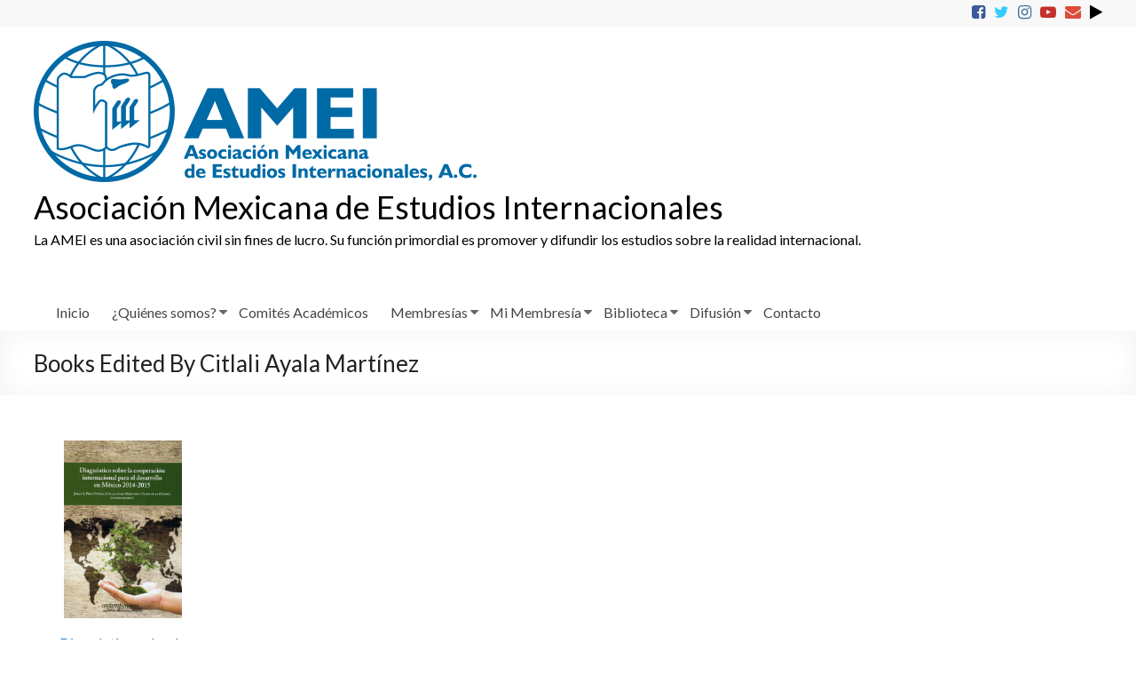

--- FILE ---
content_type: text/html; charset=UTF-8
request_url: https://amei.mx/mbdb_editor/citlali-ayala-martinez/
body_size: 18285
content:
<!DOCTYPE html>
<!--[if IE 7]>
<html class="ie ie7" lang="es">
<![endif]-->
<!--[if IE 8]>
<html class="ie ie8" lang="es">
<![endif]-->
<!--[if !(IE 7) & !(IE 8)]><!-->
<html lang="es">
<!--<![endif]-->
<head>
	<meta charset="UTF-8" />
	<meta name="viewport" content="width=device-width, initial-scale=1">
	<link rel="profile" href="http://gmpg.org/xfn/11" />
	<meta name='robots' content='index, follow, max-image-preview:large, max-snippet:-1, max-video-preview:-1' />

	<!-- This site is optimized with the Yoast SEO plugin v23.2 - https://yoast.com/wordpress/plugins/seo/ -->
	<title>Books Edited By Citlali Ayala Martínez</title>
	<link rel="canonical" href="https://amei.mx/mbm-tax-grid-page-do-not-remove-this-page-or-edit-it-except-to-change-template/" />
	<meta property="og:locale" content="es_ES" />
	<meta property="og:type" content="article" />
	<meta property="og:site_name" content="Asociación Mexicana de Estudios Internacionales" />
	<script type="application/ld+json" class="yoast-schema-graph">{"@context":"https://schema.org","@graph":[{"@type":"WebPage","@id":"https://amei.mx/mbm-tax-grid-page-do-not-remove-this-page-or-edit-it-except-to-change-template/","url":"https://amei.mx/mbm-tax-grid-page-do-not-remove-this-page-or-edit-it-except-to-change-template/","name":"MBM Tax Grid Page. Do NOT remove this page or edit it except to change template. - Asociación Mexicana de Estudios Internacionales","isPartOf":{"@id":"https://amei.mx/#website"},"datePublished":"2017-04-18T04:05:00+00:00","dateModified":"2017-04-18T04:05:00+00:00","breadcrumb":{"@id":"https://amei.mx/mbm-tax-grid-page-do-not-remove-this-page-or-edit-it-except-to-change-template/#breadcrumb"},"inLanguage":"es","potentialAction":[{"@type":"ReadAction","target":["https://amei.mx/mbm-tax-grid-page-do-not-remove-this-page-or-edit-it-except-to-change-template/"]}]},{"@type":"BreadcrumbList","@id":"https://amei.mx/mbm-tax-grid-page-do-not-remove-this-page-or-edit-it-except-to-change-template/#breadcrumb","itemListElement":[{"@type":"ListItem","position":1,"name":"Inicio","item":"https://amei.mx/"},{"@type":"ListItem","position":2,"name":"Género: Diplomacia"}]},{"@type":"WebSite","@id":"https://amei.mx/#website","url":"https://amei.mx/","name":"Asociación Mexicana de Estudios Internacionales","description":"La AMEI es una asociación civil sin fines de lucro. Su función primordial es promover y difundir los estudios sobre la realidad internacional.","publisher":{"@id":"https://amei.mx/#organization"},"potentialAction":[{"@type":"SearchAction","target":{"@type":"EntryPoint","urlTemplate":"https://amei.mx/?s={search_term_string}"},"query-input":"required name=search_term_string"}],"inLanguage":"es"},{"@type":"Organization","@id":"https://amei.mx/#organization","name":"Asociación Mexicana de Estudios Internacionales","url":"https://amei.mx/","logo":{"@type":"ImageObject","inLanguage":"es","@id":"https://amei.mx/#/schema/logo/image/","url":"https://amei.mx/wp-content/uploads/2022/09/AMEI-Logo-500.png","contentUrl":"https://amei.mx/wp-content/uploads/2022/09/AMEI-Logo-500.png","width":499,"height":159,"caption":"Asociación Mexicana de Estudios Internacionales"},"image":{"@id":"https://amei.mx/#/schema/logo/image/"}}]}</script>
	<!-- / Yoast SEO plugin. -->


<link rel='dns-prefetch' href='//fonts.googleapis.com' />
<link rel="alternate" type="application/rss+xml" title="Asociación Mexicana de Estudios Internacionales &raquo; Feed" href="https://amei.mx/feed/" />
<link rel="alternate" type="application/rss+xml" title="Asociación Mexicana de Estudios Internacionales &raquo; Feed de los comentarios" href="https://amei.mx/comments/feed/" />
<link rel="alternate" type="text/calendar" title="Asociación Mexicana de Estudios Internacionales &raquo; iCal Feed" href="https://amei.mx/calendario/?ical=1" />
<script type="text/javascript">
/* <![CDATA[ */
window._wpemojiSettings = {"baseUrl":"https:\/\/s.w.org\/images\/core\/emoji\/15.0.3\/72x72\/","ext":".png","svgUrl":"https:\/\/s.w.org\/images\/core\/emoji\/15.0.3\/svg\/","svgExt":".svg","source":{"concatemoji":"https:\/\/amei.mx\/wp-includes\/js\/wp-emoji-release.min.js?ver=6.5.2"}};
/*! This file is auto-generated */
!function(i,n){var o,s,e;function c(e){try{var t={supportTests:e,timestamp:(new Date).valueOf()};sessionStorage.setItem(o,JSON.stringify(t))}catch(e){}}function p(e,t,n){e.clearRect(0,0,e.canvas.width,e.canvas.height),e.fillText(t,0,0);var t=new Uint32Array(e.getImageData(0,0,e.canvas.width,e.canvas.height).data),r=(e.clearRect(0,0,e.canvas.width,e.canvas.height),e.fillText(n,0,0),new Uint32Array(e.getImageData(0,0,e.canvas.width,e.canvas.height).data));return t.every(function(e,t){return e===r[t]})}function u(e,t,n){switch(t){case"flag":return n(e,"\ud83c\udff3\ufe0f\u200d\u26a7\ufe0f","\ud83c\udff3\ufe0f\u200b\u26a7\ufe0f")?!1:!n(e,"\ud83c\uddfa\ud83c\uddf3","\ud83c\uddfa\u200b\ud83c\uddf3")&&!n(e,"\ud83c\udff4\udb40\udc67\udb40\udc62\udb40\udc65\udb40\udc6e\udb40\udc67\udb40\udc7f","\ud83c\udff4\u200b\udb40\udc67\u200b\udb40\udc62\u200b\udb40\udc65\u200b\udb40\udc6e\u200b\udb40\udc67\u200b\udb40\udc7f");case"emoji":return!n(e,"\ud83d\udc26\u200d\u2b1b","\ud83d\udc26\u200b\u2b1b")}return!1}function f(e,t,n){var r="undefined"!=typeof WorkerGlobalScope&&self instanceof WorkerGlobalScope?new OffscreenCanvas(300,150):i.createElement("canvas"),a=r.getContext("2d",{willReadFrequently:!0}),o=(a.textBaseline="top",a.font="600 32px Arial",{});return e.forEach(function(e){o[e]=t(a,e,n)}),o}function t(e){var t=i.createElement("script");t.src=e,t.defer=!0,i.head.appendChild(t)}"undefined"!=typeof Promise&&(o="wpEmojiSettingsSupports",s=["flag","emoji"],n.supports={everything:!0,everythingExceptFlag:!0},e=new Promise(function(e){i.addEventListener("DOMContentLoaded",e,{once:!0})}),new Promise(function(t){var n=function(){try{var e=JSON.parse(sessionStorage.getItem(o));if("object"==typeof e&&"number"==typeof e.timestamp&&(new Date).valueOf()<e.timestamp+604800&&"object"==typeof e.supportTests)return e.supportTests}catch(e){}return null}();if(!n){if("undefined"!=typeof Worker&&"undefined"!=typeof OffscreenCanvas&&"undefined"!=typeof URL&&URL.createObjectURL&&"undefined"!=typeof Blob)try{var e="postMessage("+f.toString()+"("+[JSON.stringify(s),u.toString(),p.toString()].join(",")+"));",r=new Blob([e],{type:"text/javascript"}),a=new Worker(URL.createObjectURL(r),{name:"wpTestEmojiSupports"});return void(a.onmessage=function(e){c(n=e.data),a.terminate(),t(n)})}catch(e){}c(n=f(s,u,p))}t(n)}).then(function(e){for(var t in e)n.supports[t]=e[t],n.supports.everything=n.supports.everything&&n.supports[t],"flag"!==t&&(n.supports.everythingExceptFlag=n.supports.everythingExceptFlag&&n.supports[t]);n.supports.everythingExceptFlag=n.supports.everythingExceptFlag&&!n.supports.flag,n.DOMReady=!1,n.readyCallback=function(){n.DOMReady=!0}}).then(function(){return e}).then(function(){var e;n.supports.everything||(n.readyCallback(),(e=n.source||{}).concatemoji?t(e.concatemoji):e.wpemoji&&e.twemoji&&(t(e.twemoji),t(e.wpemoji)))}))}((window,document),window._wpemojiSettings);
/* ]]> */
</script>
<link rel='stylesheet' id='dashicons-css' href='https://amei.mx/wp-includes/css/dashicons.min.css?ver=6.5.2' type='text/css' media='all' />
<link rel='stylesheet' id='tec-variables-skeleton-css' href='https://amei.mx/wp-content/plugins/event-tickets/common/src/resources/css/variables-skeleton.min.css?ver=6.0.1' type='text/css' media='all' />
<link rel='stylesheet' id='tec-variables-full-css' href='https://amei.mx/wp-content/plugins/event-tickets/common/src/resources/css/variables-full.min.css?ver=6.0.1' type='text/css' media='all' />
<link rel='stylesheet' id='tribe-common-skeleton-style-css' href='https://amei.mx/wp-content/plugins/event-tickets/common/src/resources/css/common-skeleton.min.css?ver=6.0.1' type='text/css' media='all' />
<link rel='stylesheet' id='tribe-common-full-style-css' href='https://amei.mx/wp-content/plugins/event-tickets/common/src/resources/css/common-full.min.css?ver=6.0.1' type='text/css' media='all' />
<link rel='stylesheet' id='event-tickets-tickets-css-css' href='https://amei.mx/wp-content/plugins/event-tickets/src/resources/css/tickets.min.css?ver=5.13.1' type='text/css' media='all' />
<link rel='stylesheet' id='event-tickets-tickets-rsvp-css-css' href='https://amei.mx/wp-content/plugins/event-tickets/src/resources/css/rsvp-v1.min.css?ver=5.13.1' type='text/css' media='all' />
<style id='wp-emoji-styles-inline-css' type='text/css'>

	img.wp-smiley, img.emoji {
		display: inline !important;
		border: none !important;
		box-shadow: none !important;
		height: 1em !important;
		width: 1em !important;
		margin: 0 0.07em !important;
		vertical-align: -0.1em !important;
		background: none !important;
		padding: 0 !important;
	}
</style>
<link rel='stylesheet' id='wp-block-library-css' href='https://amei.mx/wp-includes/css/dist/block-library/style.min.css?ver=6.5.2' type='text/css' media='all' />
<style id='classic-theme-styles-inline-css' type='text/css'>
/*! This file is auto-generated */
.wp-block-button__link{color:#fff;background-color:#32373c;border-radius:9999px;box-shadow:none;text-decoration:none;padding:calc(.667em + 2px) calc(1.333em + 2px);font-size:1.125em}.wp-block-file__button{background:#32373c;color:#fff;text-decoration:none}
</style>
<style id='global-styles-inline-css' type='text/css'>
body{--wp--preset--color--black: #000000;--wp--preset--color--cyan-bluish-gray: #abb8c3;--wp--preset--color--white: #ffffff;--wp--preset--color--pale-pink: #f78da7;--wp--preset--color--vivid-red: #cf2e2e;--wp--preset--color--luminous-vivid-orange: #ff6900;--wp--preset--color--luminous-vivid-amber: #fcb900;--wp--preset--color--light-green-cyan: #7bdcb5;--wp--preset--color--vivid-green-cyan: #00d084;--wp--preset--color--pale-cyan-blue: #8ed1fc;--wp--preset--color--vivid-cyan-blue: #0693e3;--wp--preset--color--vivid-purple: #9b51e0;--wp--preset--gradient--vivid-cyan-blue-to-vivid-purple: linear-gradient(135deg,rgba(6,147,227,1) 0%,rgb(155,81,224) 100%);--wp--preset--gradient--light-green-cyan-to-vivid-green-cyan: linear-gradient(135deg,rgb(122,220,180) 0%,rgb(0,208,130) 100%);--wp--preset--gradient--luminous-vivid-amber-to-luminous-vivid-orange: linear-gradient(135deg,rgba(252,185,0,1) 0%,rgba(255,105,0,1) 100%);--wp--preset--gradient--luminous-vivid-orange-to-vivid-red: linear-gradient(135deg,rgba(255,105,0,1) 0%,rgb(207,46,46) 100%);--wp--preset--gradient--very-light-gray-to-cyan-bluish-gray: linear-gradient(135deg,rgb(238,238,238) 0%,rgb(169,184,195) 100%);--wp--preset--gradient--cool-to-warm-spectrum: linear-gradient(135deg,rgb(74,234,220) 0%,rgb(151,120,209) 20%,rgb(207,42,186) 40%,rgb(238,44,130) 60%,rgb(251,105,98) 80%,rgb(254,248,76) 100%);--wp--preset--gradient--blush-light-purple: linear-gradient(135deg,rgb(255,206,236) 0%,rgb(152,150,240) 100%);--wp--preset--gradient--blush-bordeaux: linear-gradient(135deg,rgb(254,205,165) 0%,rgb(254,45,45) 50%,rgb(107,0,62) 100%);--wp--preset--gradient--luminous-dusk: linear-gradient(135deg,rgb(255,203,112) 0%,rgb(199,81,192) 50%,rgb(65,88,208) 100%);--wp--preset--gradient--pale-ocean: linear-gradient(135deg,rgb(255,245,203) 0%,rgb(182,227,212) 50%,rgb(51,167,181) 100%);--wp--preset--gradient--electric-grass: linear-gradient(135deg,rgb(202,248,128) 0%,rgb(113,206,126) 100%);--wp--preset--gradient--midnight: linear-gradient(135deg,rgb(2,3,129) 0%,rgb(40,116,252) 100%);--wp--preset--font-size--small: 13px;--wp--preset--font-size--medium: 20px;--wp--preset--font-size--large: 36px;--wp--preset--font-size--x-large: 42px;--wp--preset--spacing--20: 0.44rem;--wp--preset--spacing--30: 0.67rem;--wp--preset--spacing--40: 1rem;--wp--preset--spacing--50: 1.5rem;--wp--preset--spacing--60: 2.25rem;--wp--preset--spacing--70: 3.38rem;--wp--preset--spacing--80: 5.06rem;--wp--preset--shadow--natural: 6px 6px 9px rgba(0, 0, 0, 0.2);--wp--preset--shadow--deep: 12px 12px 50px rgba(0, 0, 0, 0.4);--wp--preset--shadow--sharp: 6px 6px 0px rgba(0, 0, 0, 0.2);--wp--preset--shadow--outlined: 6px 6px 0px -3px rgba(255, 255, 255, 1), 6px 6px rgba(0, 0, 0, 1);--wp--preset--shadow--crisp: 6px 6px 0px rgba(0, 0, 0, 1);}:where(.is-layout-flex){gap: 0.5em;}:where(.is-layout-grid){gap: 0.5em;}body .is-layout-flow > .alignleft{float: left;margin-inline-start: 0;margin-inline-end: 2em;}body .is-layout-flow > .alignright{float: right;margin-inline-start: 2em;margin-inline-end: 0;}body .is-layout-flow > .aligncenter{margin-left: auto !important;margin-right: auto !important;}body .is-layout-constrained > .alignleft{float: left;margin-inline-start: 0;margin-inline-end: 2em;}body .is-layout-constrained > .alignright{float: right;margin-inline-start: 2em;margin-inline-end: 0;}body .is-layout-constrained > .aligncenter{margin-left: auto !important;margin-right: auto !important;}body .is-layout-constrained > :where(:not(.alignleft):not(.alignright):not(.alignfull)){max-width: var(--wp--style--global--content-size);margin-left: auto !important;margin-right: auto !important;}body .is-layout-constrained > .alignwide{max-width: var(--wp--style--global--wide-size);}body .is-layout-flex{display: flex;}body .is-layout-flex{flex-wrap: wrap;align-items: center;}body .is-layout-flex > *{margin: 0;}body .is-layout-grid{display: grid;}body .is-layout-grid > *{margin: 0;}:where(.wp-block-columns.is-layout-flex){gap: 2em;}:where(.wp-block-columns.is-layout-grid){gap: 2em;}:where(.wp-block-post-template.is-layout-flex){gap: 1.25em;}:where(.wp-block-post-template.is-layout-grid){gap: 1.25em;}.has-black-color{color: var(--wp--preset--color--black) !important;}.has-cyan-bluish-gray-color{color: var(--wp--preset--color--cyan-bluish-gray) !important;}.has-white-color{color: var(--wp--preset--color--white) !important;}.has-pale-pink-color{color: var(--wp--preset--color--pale-pink) !important;}.has-vivid-red-color{color: var(--wp--preset--color--vivid-red) !important;}.has-luminous-vivid-orange-color{color: var(--wp--preset--color--luminous-vivid-orange) !important;}.has-luminous-vivid-amber-color{color: var(--wp--preset--color--luminous-vivid-amber) !important;}.has-light-green-cyan-color{color: var(--wp--preset--color--light-green-cyan) !important;}.has-vivid-green-cyan-color{color: var(--wp--preset--color--vivid-green-cyan) !important;}.has-pale-cyan-blue-color{color: var(--wp--preset--color--pale-cyan-blue) !important;}.has-vivid-cyan-blue-color{color: var(--wp--preset--color--vivid-cyan-blue) !important;}.has-vivid-purple-color{color: var(--wp--preset--color--vivid-purple) !important;}.has-black-background-color{background-color: var(--wp--preset--color--black) !important;}.has-cyan-bluish-gray-background-color{background-color: var(--wp--preset--color--cyan-bluish-gray) !important;}.has-white-background-color{background-color: var(--wp--preset--color--white) !important;}.has-pale-pink-background-color{background-color: var(--wp--preset--color--pale-pink) !important;}.has-vivid-red-background-color{background-color: var(--wp--preset--color--vivid-red) !important;}.has-luminous-vivid-orange-background-color{background-color: var(--wp--preset--color--luminous-vivid-orange) !important;}.has-luminous-vivid-amber-background-color{background-color: var(--wp--preset--color--luminous-vivid-amber) !important;}.has-light-green-cyan-background-color{background-color: var(--wp--preset--color--light-green-cyan) !important;}.has-vivid-green-cyan-background-color{background-color: var(--wp--preset--color--vivid-green-cyan) !important;}.has-pale-cyan-blue-background-color{background-color: var(--wp--preset--color--pale-cyan-blue) !important;}.has-vivid-cyan-blue-background-color{background-color: var(--wp--preset--color--vivid-cyan-blue) !important;}.has-vivid-purple-background-color{background-color: var(--wp--preset--color--vivid-purple) !important;}.has-black-border-color{border-color: var(--wp--preset--color--black) !important;}.has-cyan-bluish-gray-border-color{border-color: var(--wp--preset--color--cyan-bluish-gray) !important;}.has-white-border-color{border-color: var(--wp--preset--color--white) !important;}.has-pale-pink-border-color{border-color: var(--wp--preset--color--pale-pink) !important;}.has-vivid-red-border-color{border-color: var(--wp--preset--color--vivid-red) !important;}.has-luminous-vivid-orange-border-color{border-color: var(--wp--preset--color--luminous-vivid-orange) !important;}.has-luminous-vivid-amber-border-color{border-color: var(--wp--preset--color--luminous-vivid-amber) !important;}.has-light-green-cyan-border-color{border-color: var(--wp--preset--color--light-green-cyan) !important;}.has-vivid-green-cyan-border-color{border-color: var(--wp--preset--color--vivid-green-cyan) !important;}.has-pale-cyan-blue-border-color{border-color: var(--wp--preset--color--pale-cyan-blue) !important;}.has-vivid-cyan-blue-border-color{border-color: var(--wp--preset--color--vivid-cyan-blue) !important;}.has-vivid-purple-border-color{border-color: var(--wp--preset--color--vivid-purple) !important;}.has-vivid-cyan-blue-to-vivid-purple-gradient-background{background: var(--wp--preset--gradient--vivid-cyan-blue-to-vivid-purple) !important;}.has-light-green-cyan-to-vivid-green-cyan-gradient-background{background: var(--wp--preset--gradient--light-green-cyan-to-vivid-green-cyan) !important;}.has-luminous-vivid-amber-to-luminous-vivid-orange-gradient-background{background: var(--wp--preset--gradient--luminous-vivid-amber-to-luminous-vivid-orange) !important;}.has-luminous-vivid-orange-to-vivid-red-gradient-background{background: var(--wp--preset--gradient--luminous-vivid-orange-to-vivid-red) !important;}.has-very-light-gray-to-cyan-bluish-gray-gradient-background{background: var(--wp--preset--gradient--very-light-gray-to-cyan-bluish-gray) !important;}.has-cool-to-warm-spectrum-gradient-background{background: var(--wp--preset--gradient--cool-to-warm-spectrum) !important;}.has-blush-light-purple-gradient-background{background: var(--wp--preset--gradient--blush-light-purple) !important;}.has-blush-bordeaux-gradient-background{background: var(--wp--preset--gradient--blush-bordeaux) !important;}.has-luminous-dusk-gradient-background{background: var(--wp--preset--gradient--luminous-dusk) !important;}.has-pale-ocean-gradient-background{background: var(--wp--preset--gradient--pale-ocean) !important;}.has-electric-grass-gradient-background{background: var(--wp--preset--gradient--electric-grass) !important;}.has-midnight-gradient-background{background: var(--wp--preset--gradient--midnight) !important;}.has-small-font-size{font-size: var(--wp--preset--font-size--small) !important;}.has-medium-font-size{font-size: var(--wp--preset--font-size--medium) !important;}.has-large-font-size{font-size: var(--wp--preset--font-size--large) !important;}.has-x-large-font-size{font-size: var(--wp--preset--font-size--x-large) !important;}
.wp-block-navigation a:where(:not(.wp-element-button)){color: inherit;}
:where(.wp-block-post-template.is-layout-flex){gap: 1.25em;}:where(.wp-block-post-template.is-layout-grid){gap: 1.25em;}
:where(.wp-block-columns.is-layout-flex){gap: 2em;}:where(.wp-block-columns.is-layout-grid){gap: 2em;}
.wp-block-pullquote{font-size: 1.5em;line-height: 1.6;}
</style>
<link rel='stylesheet' id='book-review-css' href='https://amei.mx/wp-content/plugins/book-review/public/css/book-review-public.min.css?ver=2.3.9' type='text/css' media='all' />
<link rel='stylesheet' id='contact-form-7-css' href='https://amei.mx/wp-content/plugins/contact-form-7/includes/css/styles.css?ver=5.9.8' type='text/css' media='all' />
<link rel='stylesheet' id='collapscore-css-css' href='https://amei.mx/wp-content/plugins/jquery-collapse-o-matic/css/core_style.css?ver=1.0' type='text/css' media='all' />
<link rel='stylesheet' id='collapseomatic-css-css' href='https://amei.mx/wp-content/plugins/jquery-collapse-o-matic/css/light_style.css?ver=1.6' type='text/css' media='all' />
<link rel='stylesheet' id='mbdb-styles-css' href='https://amei.mx/wp-content/plugins/mooberry-book-manager/css/styles.css?ver=251112-121106' type='text/css' media='all' />
<link rel='stylesheet' id='mbdb-book-grid-styles-css' href='https://amei.mx/wp-content/plugins/mooberry-book-manager/css/book-grid.css?ver=251112-121106' type='text/css' media='all' />
<link rel='stylesheet' id='mbdb-retailer-buttons-styles-css' href='https://amei.mx/wp-content/plugins/mooberry-book-manager/css/retailer-buttons.css?ver=251112-121106' type='text/css' media='all' />
<link rel='stylesheet' id='fontawesome-TI-css-css' href='https://amei.mx/wp-content/plugins/rich-event-timeline/Style/Rich-Web-Icons.css?ver=6.5.2' type='text/css' media='all' />
<link rel='stylesheet' id='spacious_style-css' href='https://amei.mx/wp-content/themes/spacious-pro/style.css?ver=6.5.2' type='text/css' media='all' />
<link rel='stylesheet' id='spacious-genericons-css' href='https://amei.mx/wp-content/themes/spacious-pro/genericons/genericons.css?ver=3.3.1' type='text/css' media='all' />
<link rel='stylesheet' id='spacious-font-awesome-css' href='https://amei.mx/wp-content/themes/spacious-pro/font-awesome/css/font-awesome.min.css?ver=4.6.3' type='text/css' media='all' />
<link rel='stylesheet' id='spacious_googlefonts-css' href='//fonts.googleapis.com/css?family=Lato&#038;ver=6.5.2' type='text/css' media='all' />
<link rel='stylesheet' id='recent-posts-widget-with-thumbnails-public-style-css' href='https://amei.mx/wp-content/plugins/recent-posts-widget-with-thumbnails/public.css?ver=7.1.1' type='text/css' media='all' />
<link rel='stylesheet' id='gca-column-styles-css' href='https://amei.mx/wp-content/plugins/genesis-columns-advanced/css/gca-column-styles.css?ver=6.5.2' type='text/css' media='all' />
<link rel='stylesheet' id='event-tickets-rsvp-css' href='https://amei.mx/wp-content/plugins/event-tickets/src/resources/css/rsvp.min.css?ver=5.13.1' type='text/css' media='all' />
<link rel='stylesheet' id='um_modal-css' href='https://amei.mx/wp-content/plugins/ultimate-member/assets/css/um-modal.min.css?ver=2.10.6' type='text/css' media='all' />
<link rel='stylesheet' id='um_ui-css' href='https://amei.mx/wp-content/plugins/ultimate-member/assets/libs/jquery-ui/jquery-ui.min.css?ver=1.13.2' type='text/css' media='all' />
<link rel='stylesheet' id='um_tipsy-css' href='https://amei.mx/wp-content/plugins/ultimate-member/assets/libs/tipsy/tipsy.min.css?ver=1.0.0a' type='text/css' media='all' />
<link rel='stylesheet' id='um_raty-css' href='https://amei.mx/wp-content/plugins/ultimate-member/assets/libs/raty/um-raty.min.css?ver=2.6.0' type='text/css' media='all' />
<link rel='stylesheet' id='select2-css' href='https://amei.mx/wp-content/plugins/ultimate-member/assets/libs/select2/select2.min.css?ver=4.0.13' type='text/css' media='all' />
<link rel='stylesheet' id='um_fileupload-css' href='https://amei.mx/wp-content/plugins/ultimate-member/assets/css/um-fileupload.min.css?ver=2.10.6' type='text/css' media='all' />
<link rel='stylesheet' id='um_confirm-css' href='https://amei.mx/wp-content/plugins/ultimate-member/assets/libs/um-confirm/um-confirm.min.css?ver=1.0' type='text/css' media='all' />
<link rel='stylesheet' id='um_datetime-css' href='https://amei.mx/wp-content/plugins/ultimate-member/assets/libs/pickadate/default.min.css?ver=3.6.2' type='text/css' media='all' />
<link rel='stylesheet' id='um_datetime_date-css' href='https://amei.mx/wp-content/plugins/ultimate-member/assets/libs/pickadate/default.date.min.css?ver=3.6.2' type='text/css' media='all' />
<link rel='stylesheet' id='um_datetime_time-css' href='https://amei.mx/wp-content/plugins/ultimate-member/assets/libs/pickadate/default.time.min.css?ver=3.6.2' type='text/css' media='all' />
<link rel='stylesheet' id='um_fonticons_ii-css' href='https://amei.mx/wp-content/plugins/ultimate-member/assets/libs/legacy/fonticons/fonticons-ii.min.css?ver=2.10.6' type='text/css' media='all' />
<link rel='stylesheet' id='um_fonticons_fa-css' href='https://amei.mx/wp-content/plugins/ultimate-member/assets/libs/legacy/fonticons/fonticons-fa.min.css?ver=2.10.6' type='text/css' media='all' />
<link rel='stylesheet' id='um_fontawesome-css' href='https://amei.mx/wp-content/plugins/ultimate-member/assets/css/um-fontawesome.min.css?ver=6.5.2' type='text/css' media='all' />
<link rel='stylesheet' id='um_common-css' href='https://amei.mx/wp-content/plugins/ultimate-member/assets/css/common.min.css?ver=2.10.6' type='text/css' media='all' />
<link rel='stylesheet' id='um_responsive-css' href='https://amei.mx/wp-content/plugins/ultimate-member/assets/css/um-responsive.min.css?ver=2.10.6' type='text/css' media='all' />
<link rel='stylesheet' id='um_styles-css' href='https://amei.mx/wp-content/plugins/ultimate-member/assets/css/um-styles.min.css?ver=2.10.6' type='text/css' media='all' />
<link rel='stylesheet' id='um_crop-css' href='https://amei.mx/wp-content/plugins/ultimate-member/assets/libs/cropper/cropper.min.css?ver=1.6.1' type='text/css' media='all' />
<link rel='stylesheet' id='um_profile-css' href='https://amei.mx/wp-content/plugins/ultimate-member/assets/css/um-profile.min.css?ver=2.10.6' type='text/css' media='all' />
<link rel='stylesheet' id='um_account-css' href='https://amei.mx/wp-content/plugins/ultimate-member/assets/css/um-account.min.css?ver=2.10.6' type='text/css' media='all' />
<link rel='stylesheet' id='um_misc-css' href='https://amei.mx/wp-content/plugins/ultimate-member/assets/css/um-misc.min.css?ver=2.10.6' type='text/css' media='all' />
<link rel='stylesheet' id='um_default_css-css' href='https://amei.mx/wp-content/plugins/ultimate-member/assets/css/um-old-default.min.css?ver=2.10.6' type='text/css' media='all' />
<link rel='stylesheet' id='um_old_css-css' href='https://amei.mx/wp-content/plugins/ultimate-member/../../uploads/ultimatemember/um_old_settings.css?ver=2.0.0' type='text/css' media='all' />
<link rel='stylesheet' id='team_manager-magnific-css-css' href='https://amei.mx/wp-content/plugins/team-showcase-pro/assets/css/magnific-popup.css?ver=6.5.2' type='text/css' media='all' />
<link rel='stylesheet' id='team_manager-carousel-css-css' href='https://amei.mx/wp-content/plugins/team-showcase-pro/assets/css/owl.carousel.min.css?ver=6.5.2' type='text/css' media='all' />
<link rel='stylesheet' id='team_manager-team-frontend-css' href='https://amei.mx/wp-content/plugins/team-showcase-pro/assets/css/team-frontend.css?ver=6.5.2' type='text/css' media='all' />
<link rel='stylesheet' id='team_manager-style1-css-css' href='https://amei.mx/wp-content/plugins/team-showcase-pro/assets/css/style1.css?ver=6.5.2' type='text/css' media='all' />
<script type="text/javascript" src="https://amei.mx/wp-includes/js/jquery/jquery.min.js?ver=3.7.1" id="jquery-core-js"></script>
<script type="text/javascript" src="https://amei.mx/wp-includes/js/jquery/jquery-migrate.min.js?ver=3.4.1" id="jquery-migrate-js"></script>
<script type="text/javascript" src="https://amei.mx/wp-content/plugins/mooberry-book-manager/js/single-book.js?ver=251112-121107" id="single-book-js"></script>
<script type="text/javascript" src="https://amei.mx/wp-includes/js/jquery/ui/effect.min.js?ver=1.13.2" id="jquery-effects-core-js"></script>
<script type="text/javascript" src="https://amei.mx/wp-includes/js/jquery/ui/effect-blind.min.js?ver=1.13.2" id="jquery-effects-blind-js"></script>
<script type="text/javascript" src="https://amei.mx/wp-includes/js/jquery/ui/effect-bounce.min.js?ver=1.13.2" id="jquery-effects-bounce-js"></script>
<script type="text/javascript" src="https://amei.mx/wp-includes/js/jquery/ui/effect-clip.min.js?ver=1.13.2" id="jquery-effects-clip-js"></script>
<script type="text/javascript" src="https://amei.mx/wp-includes/js/jquery/ui/effect-drop.min.js?ver=1.13.2" id="jquery-effects-drop-js"></script>
<script type="text/javascript" src="https://amei.mx/wp-includes/js/jquery/ui/effect-explode.min.js?ver=1.13.2" id="jquery-effects-explode-js"></script>
<script type="text/javascript" src="https://amei.mx/wp-includes/js/jquery/ui/effect-fade.min.js?ver=1.13.2" id="jquery-effects-fade-js"></script>
<script type="text/javascript" src="https://amei.mx/wp-includes/js/jquery/ui/effect-fold.min.js?ver=1.13.2" id="jquery-effects-fold-js"></script>
<script type="text/javascript" src="https://amei.mx/wp-includes/js/jquery/ui/effect-highlight.min.js?ver=1.13.2" id="jquery-effects-highlight-js"></script>
<script type="text/javascript" src="https://amei.mx/wp-includes/js/jquery/ui/effect-pulsate.min.js?ver=1.13.2" id="jquery-effects-pulsate-js"></script>
<script type="text/javascript" src="https://amei.mx/wp-includes/js/jquery/ui/effect-size.min.js?ver=1.13.2" id="jquery-effects-size-js"></script>
<script type="text/javascript" src="https://amei.mx/wp-includes/js/jquery/ui/effect-scale.min.js?ver=1.13.2" id="jquery-effects-scale-js"></script>
<script type="text/javascript" src="https://amei.mx/wp-includes/js/jquery/ui/effect-shake.min.js?ver=1.13.2" id="jquery-effects-shake-js"></script>
<script type="text/javascript" src="https://amei.mx/wp-includes/js/jquery/ui/effect-slide.min.js?ver=1.13.2" id="jquery-effects-slide-js"></script>
<script type="text/javascript" src="https://amei.mx/wp-includes/js/jquery/ui/effect-puff.min.js?ver=1.13.2" id="jquery-effects-puff-js"></script>
<script type="text/javascript" src="https://amei.mx/wp-content/plugins/rich-event-timeline/Scripts/Rich-Web-Timeline-Scripts.js?ver=6.5.2" id="Rich_Web_Timeline-js"></script>
<script type="text/javascript" id="wpgmza_data-js-extra">
/* <![CDATA[ */
var wpgmza_google_api_status = {"message":"Enqueued","code":"ENQUEUED"};
/* ]]> */
</script>
<script type="text/javascript" src="https://amei.mx/wp-content/plugins/wp-google-maps/wpgmza_data.js?ver=6.5.2" id="wpgmza_data-js"></script>
<!--[if lte IE 8]>
<script type="text/javascript" src="https://amei.mx/wp-content/themes/spacious-pro/js/html5shiv.min.js?ver=6.5.2" id="html5-js"></script>
<![endif]-->
<script type="text/javascript" src="https://amei.mx/wp-content/plugins/ultimate-member/assets/js/um-gdpr.min.js?ver=2.10.6" id="um-gdpr-js"></script>
<script type="text/javascript" src="https://amei.mx/wp-content/plugins/team-showcase-pro/assets/js/owl.carousel.js?ver=1.0" id="team_manager-carousel-js"></script>
<script type="text/javascript" src="https://amei.mx/wp-content/plugins/team-showcase-pro/assets/js/jquery.magnific-popup.js?ver=1.0" id="team_manager-magnific-js"></script>
<script type="text/javascript" src="https://amei.mx/wp-content/plugins/team-showcase-pro/assets/js/isotope.pkgd.min.js?ver=1.0" id="team_manager-isotope-js"></script>
<script type="text/javascript" src="https://amei.mx/wp-content/plugins/team-showcase-pro/assets/js/main.js?ver=1.0" id="team_manager-main-js"></script>
<link rel="https://api.w.org/" href="https://amei.mx/wp-json/" /><link rel="alternate" type="application/json" href="https://amei.mx/wp-json/wp/v2/pages/2998" /><link rel="EditURI" type="application/rsd+xml" title="RSD" href="https://amei.mx/xmlrpc.php?rsd" />
<link rel='shortlink' href='https://amei.mx/?p=2998' />
<link rel="alternate" type="application/json+oembed" href="https://amei.mx/wp-json/oembed/1.0/embed?url=https%3A%2F%2Famei.mx%2Fmbm-tax-grid-page-do-not-remove-this-page-or-edit-it-except-to-change-template%2F" />
<link rel="alternate" type="text/xml+oembed" href="https://amei.mx/wp-json/oembed/1.0/embed?url=https%3A%2F%2Famei.mx%2Fmbm-tax-grid-page-do-not-remove-this-page-or-edit-it-except-to-change-template%2F&#038;format=xml" />
			<meta name="robots" content="noindex" />
			<meta name="description" content="Books Edited By Citlali Ayala Martínez" />
			<meta property="og:title" content="Books Edited By Citlali Ayala Martínez | Asociación Mexicana de Estudios Internacionales" />
			<meta property="og:url" content="https://amei.mx/mbdb_editor/citlali-ayala-martinez" />
			<meta property="og:description" content="Books Edited By Citlali Ayala Martínez" />

			<meta name="twitter:card" content="summary">
			<meta name="twitter:description" content="Books Edited By Citlali Ayala Martínez" />
			<meta name="twitter:title" content="Books Edited By Citlali Ayala Martínez | Asociación Mexicana de Estudios Internacionales" />
			<meta name="viewport" content="width=device-width, initial-scale=1, maximum-scale=1, user-scalable=0" /><meta name="et-api-version" content="v1"><meta name="et-api-origin" content="https://amei.mx"><link rel="https://theeventscalendar.com/" href="https://amei.mx/wp-json/tribe/tickets/v1/" /><meta name="tec-api-version" content="v1"><meta name="tec-api-origin" content="https://amei.mx"><link rel="alternate" href="https://amei.mx/wp-json/tribe/events/v1/" />
<!-- BEGIN recaptcha, injected by plugin wp-recaptcha-integration  -->

<!-- END recaptcha -->
	<style type="text/css">
			#site-title a {
			color: #000000;
		}
		#site-description {
			color: #000000;
		}
		</style>
	<style type="text/css" id="custom-background-css">
body.custom-background { background-color: #ffffff; }
</style>
	<link rel="icon" href="https://amei.mx/wp-content/uploads/2016/05/cropped-AMEI-Escudo-1-32x32.png" sizes="32x32" />
<link rel="icon" href="https://amei.mx/wp-content/uploads/2016/05/cropped-AMEI-Escudo-1-192x192.png" sizes="192x192" />
<link rel="apple-touch-icon" href="https://amei.mx/wp-content/uploads/2016/05/cropped-AMEI-Escudo-1-180x180.png" />
<meta name="msapplication-TileImage" content="https://amei.mx/wp-content/uploads/2016/05/cropped-AMEI-Escudo-1-270x270.png" />
		<style type="text/css"> .social-links { float: right; padding: 0 0 0 15px; } .social-links ul li { float: left; padding: 5px 0 5px 10px; } .small-info-text { float: right; padding: 0 0 0 15px; } #masthead .small-menu { float: left; } #masthead .small-menu a { padding: 5px 16px 0 0; } @media screen and (max-width:767px){.social-links{text-align:center;float:none;padding-left:0;padding-top:10px}.small-info-text{text-align:center;float:none;padding-left:0}.social-links ul li,.social-links ul li a{float:none;display:inline}#header-meta .small-menu{text-align:center;float:none}#header-meta .small-menu li{float:none;display:inline}#header-meta .small-menu a{float:none;display:inline;padding:5px 5px 0}}
 blockquote { border-left: 3px solid #1e73be; }
			.spacious-button, input[type="reset"], input[type="button"], input[type="submit"], button,
			 .spacious-woocommerce-cart-views .cart-value { background-color: #1e73be; }
			.previous a:hover, .next a:hover { color: #1e73be; }
			a { color: #1e73be; }
			#site-title a:hover,.widget_fun_facts .counter-icon,.team-title a:hover { color: #1e73be; }
			.main-navigation ul li.current_page_item a, .main-navigation ul li:hover > a { color: #1e73be; }
			.main-navigation ul li ul { border-top: 1px solid #1e73be; }
			.main-navigation ul li ul li a:hover, .main-navigation ul li ul li:hover > a,
			.main-navigation ul li.current-menu-item ul li a:hover { color: #1e73be; }
			.site-header .menu-toggle:hover.entry-meta a.read-more:hover,
			#featured-slider .slider-read-more-button:hover, .slider-cycle .cycle-prev:hover, .slider-cycle .cycle-next:hover,
			.call-to-action-button:hover,.entry-meta .read-more-link:hover,.spacious-button:hover, input[type="reset"]:hover,
			input[type="button"]:hover, input[type="submit"]:hover, button:hover { background: #00418c; }
			.main-small-navigation li:hover { background: #1e73be; }
			.main-small-navigation ul > .current_page_item, .main-small-navigation ul > .current-menu-item { background: #1e73be; }
			.main-navigation a:hover, .main-navigation ul li.current-menu-item a, .main-navigation ul li.current_page_ancestor a,
			.main-navigation ul li.current-menu-ancestor a, .main-navigation ul li.current_page_item a,
			.main-navigation ul li:hover > a  { color: #1e73be; }
			.small-menu a:hover, .small-menu ul li.current-menu-item a, .small-menu ul li.current_page_ancestor a,
			.small-menu ul li.current-menu-ancestor a, .small-menu ul li.current_page_item a,
			.small-menu ul li:hover > a { color: #1e73be; }
			#featured-slider .slider-read-more-button,
			.slider-cycle .cycle-prev, .slider-cycle .cycle-next, #progress,
			.widget_our_clients .clients-cycle-prev,
			.widget_our_clients .clients-cycle-next { background-color: #1e73be; }
			#controllers a:hover, #controllers a.active { background-color: #1e73be; color: #1e73be; }
			.widget_service_block a.more-link:hover, .widget_featured_single_post a.read-more:hover,
			#secondary a:hover,logged-in-as:hover  a{ color: #00418c; }
			.breadcrumb a:hover { color: #1e73be; }
			.tg-one-half .widget-title a:hover, .tg-one-third .widget-title a:hover,
			.tg-one-fourth .widget-title a:hover { color: #1e73be; }
			.pagination span,.site-header .menu-toggle:hover,#team-controllers a.active,
			#team-controllers a:hover { background-color: #1e73be; }
			.pagination a span:hover { color: #1e73be; border-color: #1e73be; }
			.widget_testimonial .testimonial-post { border-color: #1e73be #EAEAEA #EAEAEA #EAEAEA; }
			.call-to-action-content-wrapper { border-color: #EAEAEA #EAEAEA #EAEAEA #1e73be; }
			.call-to-action-button { background-color: #1e73be; }
			#content .comments-area a.comment-permalink:hover { color: #1e73be; }
			.comments-area .comment-author-link a:hover { color: #1e73be; }
			.comments-area .comment-author-link spanm,.team-social-icon a:hover { background-color: #1e73be; }
			.comment .comment-reply-link:hover { color: #1e73be; }
			.team-social-icon a:hover{ border-color: #1e73be; }
			.nav-previous a:hover, .nav-next a:hover { color: #1e73be; }
			#wp-calendar #today { color: #1e73be; }
			.widget-title span { border-bottom: 2px solid #1e73be; }
			.footer-widgets-area a:hover { color: #1e73be !important; }
			.footer-socket-wrapper .copyright a:hover { color: #1e73be; }
			a#back-top:before { background-color: #1e73be; }
			.read-more, .more-link { color: #1e73be; }
			.post .entry-title a:hover, .page .entry-title a:hover { color: #1e73be; }
			.entry-meta .read-more-link { background-color: #1e73be; }
			.entry-meta a:hover, .type-page .entry-meta a:hover { color: #1e73be; }
			.single #content .tags a:hover { color: #1e73be; }
			.widget_testimonial .testimonial-icon:before { color: #1e73be; }
			a#scroll-up { background-color: #1e73be; }
			#search-form span { background-color: #1e73be; }
			.single #content .tags a:hover,.previous a:hover, .next a:hover{border-color: #1e73be;}
			.widget_featured_posts .tg-one-half .entry-title a:hover,
			.main-small-navigation li:hover > .sub-toggle { color: #1e73be; }
			.woocommerce a.button, .woocommerce button.button, .woocommerce input.button,
			.woocommerce #respond input#submit, .woocommerce #content input.button,
			.woocommerce-page a.button, .woocommerce-page button.button, .woocommerce-page input.button,
			.woocommerce-page #respond input#submit, .woocommerce-page #content input.button { background-color: #1e73be; }
			.woocommerce a.button:hover,.woocommerce button.button:hover,
			.woocommerce input.button:hover,.woocommerce #respond input#submit:hover,
			.woocommerce #content input.button:hover,.woocommerce-page a.button:hover,
			.woocommerce-page button.button:hover,.woocommerce-page input.button:hover,
			.woocommerce-page #respond input#submit:hover,
			.woocommerce-page #content input.button:hover { background-color: #1e73be; }
			#content .wp-pagenavi .current, #content .wp-pagenavi a:hover,.main-small-navigation .sub-toggle { background-color: #1e73be; } .main-navigation ul li.tg-header-button-wrap.button-one a { background-color:#1e73be} .main-navigation ul li.tg-header-button-wrap.button-one a:hover { background-color:#00418c} .main-navigation ul li.tg-header-button-wrap.button-two a{color:#1e73be}.main-navigation ul li.tg-header-button-wrap.button-two a:hover{color:#00418c}.main-navigation ul li.tg-header-button-wrap.button-one a{border-color:#1e73be}.main-navigation ul li.tg-header-button-wrap.button-two a{border-color:#1e73be}.woocommerce.woocommerce-add-to-cart-style-2 ul.products li.product .button{border-color:#1e73be}.woocommerce.woocommerce-add-to-cart-style-2 ul.products li.product .button{color:#1e73be}.header-action .search-wrapper:hover .fa{color:#1e73be}.elementor .team-five-carousel.team-style-five .swiper-button-next{background-color:#1e73be}.elementor .team-five-carousel.team-style-five .swiper-button-prev{background-color:#1e73be}.elementor .main-block-wrapper .swiper-button-next{background-color:#1e73be}.elementor .main-block-wrapper .swiper-button-prev{background-color:#1e73be} #site-title a { font-family: Lato; } #colophon, #colophon p{ font-size: 16px; } #colophon .footer-socket-wrapper .copyright, #colophon .footer-socket-wrapper .copyright p{ font-size: 14px; } .footer-widgets-wrapper { background-color: #e2e2e2; } th, td { border: 1px solid #ffffff; } hr { border-color: #ffffff; } blockquote,input.s,input[type=email],input[type=email]:focus,input[type=password],input[type=password]:focus,input[type=search]:focus,input[type=text],input[type=text]:focus,pre,textarea,textarea:focus{border:1px solid #ffffff}input.s:focus{border-color:#ffffff}.next a,.previous a{border:1px solid #ffffff}#featured-slider,#header-meta,#header-text-nav-container,.header-image,.header-post-title-container,.main-navigation ul li ul li{border-bottom:1px solid #ffffff}.meta{border-bottom:1px dashed #ffffff;border-top:1px dashed #ffffff}.meta li{border-left:1px solid #ffffff}.pagination span{border:1px solid #ffffff}.widget_testimonial .testimonial-post{border-color:#1e73be #ffffff #ffffff}.call-to-action-content-wrapper{border-color:#ffffff #ffffff #ffffff #1e73be}.comment-content,.nav-next a,.nav-previous a{border:1px solid #ffffff}#colophon .widget ul li,#secondary .widget ul li{border-bottom:1px solid #ffffff}.footer-socket-wrapper,.footer-widgets-wrapper{border-top:1px solid #ffffff}.entry-meta,.single #content .tags a{border:1px solid #ffffff};.header-post-title-container{background-color:#0c0c0c}.header-post-title-container { background-position: center center; }.header-post-title-container { background-size: auto; }.header-post-title-container { background-attachment: scroll; }.header-post-title-container { background-repeat: repeat; }#colophon { background-position: center center; }#colophon { background-size: auto; }#colophon { background-attachment: scroll; }#colophon { background-repeat: repeat; }</style>
				<style type="text/css" id="wp-custom-css">
			.destacado-menu  a {
    background-color: #00c3cb;
    color: #fff;
}		</style>
		<style id="wpforms-css-vars-root">
				:root {
					--wpforms-field-border-radius: 3px;
--wpforms-field-border-style: solid;
--wpforms-field-border-size: 1px;
--wpforms-field-background-color: #ffffff;
--wpforms-field-border-color: rgba( 0, 0, 0, 0.25 );
--wpforms-field-border-color-spare: rgba( 0, 0, 0, 0.25 );
--wpforms-field-text-color: rgba( 0, 0, 0, 0.7 );
--wpforms-field-menu-color: #ffffff;
--wpforms-label-color: rgba( 0, 0, 0, 0.85 );
--wpforms-label-sublabel-color: rgba( 0, 0, 0, 0.55 );
--wpforms-label-error-color: #d63637;
--wpforms-button-border-radius: 3px;
--wpforms-button-border-style: none;
--wpforms-button-border-size: 1px;
--wpforms-button-background-color: #066aab;
--wpforms-button-border-color: #066aab;
--wpforms-button-text-color: #ffffff;
--wpforms-page-break-color: #066aab;
--wpforms-background-image: none;
--wpforms-background-position: center center;
--wpforms-background-repeat: no-repeat;
--wpforms-background-size: cover;
--wpforms-background-width: 100px;
--wpforms-background-height: 100px;
--wpforms-background-color: rgba( 0, 0, 0, 0 );
--wpforms-background-url: none;
--wpforms-container-padding: 0px;
--wpforms-container-border-style: none;
--wpforms-container-border-width: 1px;
--wpforms-container-border-color: #000000;
--wpforms-container-border-radius: 3px;
--wpforms-field-size-input-height: 43px;
--wpforms-field-size-input-spacing: 15px;
--wpforms-field-size-font-size: 16px;
--wpforms-field-size-line-height: 19px;
--wpforms-field-size-padding-h: 14px;
--wpforms-field-size-checkbox-size: 16px;
--wpforms-field-size-sublabel-spacing: 5px;
--wpforms-field-size-icon-size: 1;
--wpforms-label-size-font-size: 16px;
--wpforms-label-size-line-height: 19px;
--wpforms-label-size-sublabel-font-size: 14px;
--wpforms-label-size-sublabel-line-height: 17px;
--wpforms-button-size-font-size: 17px;
--wpforms-button-size-height: 41px;
--wpforms-button-size-padding-h: 15px;
--wpforms-button-size-margin-top: 10px;
--wpforms-container-shadow-size-box-shadow: none;

				}
			</style></head>

<body class="page-template-default page page-id-2998 custom-background wp-custom-logo tribe-no-js page-template-spacious-pro tec-no-tickets-on-recurring tec-no-rsvp-on-recurring no-sidebar-full-width better-responsive-menu wide-1218 woocommerce-sale-style-default woocommerce-add-to-cart-default tribe-theme-spacious-pro">



<div id="page" class="hfeed site">
	<a class="skip-link screen-reader-text" href="#main">Skip to content</a>

	
		<header id="masthead" class="site-header clearfix spacious-header-display-four">

					<div id="header-meta">
				<div class="inner-wrap clearfix">
					
		
		<div class="social-links clearfix">
			<ul>
				<li class="spacious-facebook"><a href="https://www.facebook.com/amei.mx.oficial/" target="_blank"></a></li><li class="spacious-twitter"><a href="https://x.com/amei_mx_oficial" target="_blank"></a></li><li class="spacious-instagram"><a href="https://www.instagram.com/amei.mx.oficial/" target="_blank"></a></li><li class="spacious-youtube"><a href="https://www.youtube.com/@amei.mx.oficial" target="_blank"></a></li><li class="spacious-mail"><a href="mailto:informacion@amei.mx" target="_blank"></a></li>
				<li><a href="https://www.tiktok.com/@amei.mx.oficial" target="_blank"><i class="fa fa- fa-play" style="color:#000000"></i></a></li>			</ul>
		</div><!-- .social-links -->
							<nav class="small-menu" class="clearfix">
											</nav>
				</div>
			</div>
		
		
		<div id="header-text-nav-container" class="">

			<div class="inner-wrap clearfix" id="spacious-header-display-four">

				<div id="header-text-nav-wrap" class="clearfix">
					<div id="header-left-section">
													<div id="header-logo-image">

								<a href="https://amei.mx/" class="custom-logo-link" rel="home"><img width="499" height="159" src="https://amei.mx/wp-content/uploads/2022/09/AMEI-Logo-500.png" class="custom-logo" alt="Asociación Mexicana de Estudios Internacionales" decoding="async" fetchpriority="high" srcset="https://amei.mx/wp-content/uploads/2022/09/AMEI-Logo-500.png 499w, https://amei.mx/wp-content/uploads/2022/09/AMEI-Logo-500-300x96.png 300w" sizes="(max-width: 499px) 100vw, 499px" /></a>
							</div><!-- #header-logo-image -->
													<div id="header-text" class="">
															<h3 id="site-title">
									<a href="https://amei.mx/"
									   title="Asociación Mexicana de Estudios Internacionales"
									   rel="home">Asociación Mexicana de Estudios Internacionales</a>
								</h3>
															<p id="site-description">La AMEI es una asociación civil sin fines de lucro. Su función primordial es promover y difundir los estudios sobre la realidad internacional.</p>
													</div><!-- #header-text -->
					</div><!-- #header-left-section -->

					<div id="header-right-section">
						
						
											</div><!-- #header-right-section -->

				</div><!-- #header-text-nav-wrap -->

				
			</div><!-- .inner-wrap -->

							<div class="bottom-menu clearfix">
					<div class="inner-wrap">
						
		<nav id="site-navigation" class="main-navigation clearfix  " role="navigation">
			<p class="menu-toggle">Menu</p>
			<div class="menu-primary-container"><ul id="menu-menu-principal" class="nav-menu"><li id="menu-item-795" class="menu-item menu-item-type-custom menu-item-object-custom menu-item-795"><a href="https://www.amei.mx">Inicio</a></li>
<li id="menu-item-1225" class="menu-item menu-item-type-custom menu-item-object-custom menu-item-has-children menu-item-1225"><a href="https://www.amei.mx/quienes-somos/">¿Quiénes somos?</a>
<ul class="sub-menu">
	<li id="menu-item-1226" class="menu-item menu-item-type-post_type menu-item-object-page menu-item-1226"><a href="https://amei.mx/quienes-somos/que-es-la-amei/">¿Qué es la AMEI?</a></li>
	<li id="menu-item-1228" class="menu-item menu-item-type-post_type menu-item-object-page menu-item-1228"><a href="https://amei.mx/quienes-somos/historia/">Nuestra historia</a></li>
	<li id="menu-item-17875" class="menu-item menu-item-type-post_type menu-item-object-page menu-item-17875"><a href="https://amei.mx/quienes-somos/distincion-isidro-fabela/">Distinción Isidro Fabela</a></li>
	<li id="menu-item-18307" class="menu-item menu-item-type-post_type menu-item-object-page menu-item-18307"><a href="https://amei.mx/quienes-somos/premio-msv/">Premio Modesto Seara Vázquez</a></li>
	<li id="menu-item-1227" class="menu-item menu-item-type-post_type menu-item-object-page menu-item-has-children menu-item-1227"><a href="https://amei.mx/quienes-somos/mesa-directiva/">Mesa Directiva</a>
	<ul class="sub-menu">
		<li id="menu-item-7769" class="menu-item menu-item-type-post_type menu-item-object-page menu-item-7769"><a href="https://amei.mx/quienes-somos/mesa-directiva/presidencia-de-honor/">Presidencia de Honor</a></li>
		<li id="menu-item-7774" class="menu-item menu-item-type-post_type menu-item-object-page menu-item-7774"><a href="https://amei.mx/quienes-somos/mesa-directiva/consejo-de-honor/">Consejo de Honor</a></li>
		<li id="menu-item-7775" class="menu-item menu-item-type-post_type menu-item-object-page menu-item-7775"><a href="https://amei.mx/quienes-somos/mesa-directiva/comite-ejecutivo/">Comité Ejecutivo</a></li>
		<li id="menu-item-7776" class="menu-item menu-item-type-post_type menu-item-object-page menu-item-7776"><a href="https://amei.mx/quienes-somos/mesa-directiva/vicepresidencias/">Vicepresidencias</a></li>
		<li id="menu-item-17533" class="menu-item menu-item-type-custom menu-item-object-custom menu-item-17533"><a href="https://amei.mx/quienes-somos/mesa-directiva/comites-academicos/">Comités Académicos</a></li>
		<li id="menu-item-7771" class="menu-item menu-item-type-post_type menu-item-object-page menu-item-7771"><a href="https://amei.mx/quienes-somos/mesa-directiva/vocalias/">Vocalías</a></li>
	</ul>
</li>
</ul>
</li>
<li id="menu-item-7777" class="menu-item menu-item-type-post_type menu-item-object-page menu-item-7777"><a href="https://amei.mx/quienes-somos/mesa-directiva/comites-academicos/">Comités Académicos</a></li>
<li id="menu-item-1328" class="menu-item menu-item-type-custom menu-item-object-custom menu-item-has-children menu-item-1328"><a href="https://www.amei.mx/membresias/">Membresías</a>
<ul class="sub-menu">
	<li id="menu-item-1893" class="menu-item menu-item-type-post_type menu-item-object-page menu-item-1893"><a href="https://amei.mx/membresias/instituciones-afiliadas/">Instituciones Afiliadas</a></li>
	<li id="menu-item-3150" class="menu-item menu-item-type-custom menu-item-object-custom menu-item-3150"><a href="https://www.amei.mx/members/">Socios Afiliados</a></li>
	<li id="menu-item-3132" class="menu-item menu-item-type-custom menu-item-object-custom menu-item-has-children menu-item-3132"><a href="https://www.amei.mx/membresias/">Adquiera su Membresía</a>
	<ul class="sub-menu">
		<li id="menu-item-16194" class="menu-item menu-item-type-post_type menu-item-object-page menu-item-16194"><a href="https://amei.mx/membresias/individuales/">Membresías Individuales</a></li>
		<li id="menu-item-16196" class="menu-item menu-item-type-post_type menu-item-object-page menu-item-16196"><a href="https://amei.mx/membresias/institucionales/">Membresías Institucionales</a></li>
	</ul>
</li>
</ul>
</li>
<li id="menu-item-3133" class="menu-item menu-item-type-custom menu-item-object-custom menu-item-has-children menu-item-3133"><a href="https://www.amei.mx/login/">Mi Membresía</a>
<ul class="sub-menu">
	<li id="menu-item-3154" class="menu-item menu-item-type-custom menu-item-object-custom menu-item-3154"><a href="https://www.amei.mx/login/">Iniciar Sesión</a></li>
	<li id="menu-item-3153" class="menu-item menu-item-type-custom menu-item-object-custom menu-item-3153"><a href="https://www.amei.mx/password-reset/">Recuperar Contraseña</a></li>
</ul>
</li>
<li id="menu-item-15718" class="menu-item menu-item-type-custom menu-item-object-custom menu-item-has-children menu-item-15718"><a href="#">Biblioteca</a>
<ul class="sub-menu">
	<li id="menu-item-3145" class="menu-item menu-item-type-post_type menu-item-object-page menu-item-3145"><a href="https://amei.mx/biblioteca-virtual/">Biblioteca Virtual</a></li>
	<li id="menu-item-6971" class="menu-item menu-item-type-post_type menu-item-object-page menu-item-6971"><a href="https://amei.mx/biblioteca-audiovisual/">Biblioteca Audiovisual</a></li>
</ul>
</li>
<li id="menu-item-1329" class="menu-item menu-item-type-custom menu-item-object-custom menu-item-has-children menu-item-1329"><a href="#">Difusión</a>
<ul class="sub-menu">
	<li id="menu-item-17243" class="menu-item menu-item-type-post_type menu-item-object-page menu-item-17243"><a href="https://amei.mx/eventos/lineamientos-sede-congresos/">Lineamientos para la postulación de las instituciones sede de los congresos anuales</a></li>
	<li id="menu-item-17785" class="menu-item menu-item-type-post_type menu-item-object-page menu-item-17785"><a href="https://amei.mx/procedimientos-editoriales/">Manual de procedimientos editoriales</a></li>
	<li id="menu-item-14618" class="menu-item menu-item-type-post_type menu-item-object-page menu-item-14618"><a href="https://amei.mx/novedades-editoriales/">Novedades Editoriales</a></li>
	<li id="menu-item-1707" class="menu-item menu-item-type-taxonomy menu-item-object-category menu-item-1707"><a href="https://amei.mx/category/articulos-academicos/">Artículos Académicos</a></li>
	<li id="menu-item-275" class="menu-item menu-item-type-post_type menu-item-object-page menu-item-275"><a href="https://amei.mx/boletin/">Boletín de Información y Análisis</a></li>
	<li id="menu-item-657" class="menu-item menu-item-type-custom menu-item-object-custom menu-item-657"><a href="https://www.amei.mx/calendario/">Calendario de eventos</a></li>
	<li id="menu-item-6552" class="menu-item menu-item-type-post_type menu-item-object-page menu-item-6552"><a href="https://amei.mx/eventos/congresoanual-2016/memorias/">Memorias del XXX Congreso Anual, Tijuana 2016</a></li>
</ul>
</li>
<li id="menu-item-51" class="menu-item menu-item-type-post_type menu-item-object-page menu-item-51"><a href="https://amei.mx/contacto/">Contacto</a></li>
</ul></div>		</nav>

		
						<div class="header-action">
													</div>
					</div>
				</div>
			
		</div><!-- #header-text-nav-container -->

		
					<div class="header-post-title-container clearfix">
				<div class="inner-wrap">
					<div class="post-title-wrapper">
													<h1 class="header-post-title-class entry-title">Books Edited By Citlali Ayala Martínez</h1>
							
						
					</div>
									</div>
			</div>
				</header>
		<div id="main" class="clearfix">
		<div class="inner-wrap">

	
	<div id="primary">
		<div id="content" class="clearfix">
			
				
<article id="post-2998" class="post-2998 page type-page status-publish hentry">
		<div class="entry-content clearfix">
						<div id="mbdb_book_grid_0" class="mbm-book-grid-div" style="padding-left:0px;"><span itemscope itemtype="http://schema.org/Book"  class="mbdb_float_grid" style="height: 250px; width: 200px;"><div class="mbdb_grid_image"><a id="book_2999" itemprop="mainEntityOfPage" class="mbm-book-grid-title-link" href="https://amei.mx/book/diagnostico-sobre-la-cooperacion-internacional-para-el-desarrollo-en-mexico-2014-2015/"><img decoding="async" itemprop="image" style="height: 200px;" src="https://amei.mx/wp-content/uploads/2016/07/Diagnóstico-sobre-la-cooperación-internacional-200x300.png"  alt="Diagnóstico sobre la cooperación internacional para el desarrollo en México 2014-2015"  data-book="2999" /></a></div><span class="mbdb_grid_title" itemprop="name"><a itemprop="mainEntityOfPage" class="mbm-book-grid-title-link" href="https://amei.mx/book/diagnostico-sobre-la-cooperacion-internacional-para-el-desarrollo-en-mexico-2014-2015/">Diagnóstico sobre la cooperación internacional para el desarrollo en México 2014-2015</a></span></span></div>
			</div>
	<footer class="entry-meta-bar clearfix">
		<div class="entry-meta clearfix">
       			</div>
	</footer>
	</article>


				
			
		</div><!-- #content -->
	</div><!-- #primary -->

	
	

</div><!-- .inner-wrap -->
</div><!-- #main -->

<footer id="colophon" class="clearfix">
	
<div class="footer-widgets-wrapper">
	<div class="inner-wrap">
		<div class="footer-widgets-area  clearfix">

																					
					<div class="tg-one-third">
						<div  class="tribe-compatibility-container" >
	<div
		 class="tribe-common tribe-events tribe-events-view tribe-events-view--widget-events-list tribe-events-widget" 		data-js="tribe-events-view"
		data-view-rest-url="https://amei.mx/wp-json/tribe/views/v2/html"
		data-view-manage-url="1"
							data-view-breakpoint-pointer="d5329499-6e27-46e7-b5a5-773303d2bf75"
			>
		<div class="tribe-events-widget-events-list">

			<script type="application/ld+json">
[{"@context":"http://schema.org","@type":"Event","name":"Panel 1/2: Escenarios y desaf\u00edos del 2026 en materia de Pol\u00edtica Internacional","description":"&lt;p&gt;El Comit\u00e9 Acad\u00e9mico de Pol\u00edtica Internacional de la Asociaci\u00f3n Mexicana de Estudios Internacionales (AMEI) invita a la comunidad acad\u00e9mica y p\u00fablico en general a unirse virtualmente al panel titulado \u201cEscenarios y desaf\u00edos del 2026 en materia de Pol\u00edtica Internacional\u201d.\u00a0Este espacio&lt;/p&gt;\\n","image":"https://amei.mx/wp-content/uploads/2025/12/Panel-01-Banner-LQ.jpg","url":"https://amei.mx/calendario/panel-1-escenarios-y-desafios-2026-politica-internacional/","eventAttendanceMode":"https://schema.org/OfflineEventAttendanceMode","eventStatus":"https://schema.org/EventScheduled","startDate":"2026-01-14T11:00:00-06:00","endDate":"2026-01-14T13:00:00-06:00","location":{"@type":"Place","name":"Evento Virtual","description":"","url":"","address":{"@type":"PostalAddress","addressCountry":"Mexico"},"telephone":"","sameAs":""},"organizer":{"@type":"Person","name":"AMEI","description":"","url":"https://www.amei.mx/","telephone":"","email":"i&#110;&#102;o&#114;m&#97;&#99;ion&#64;a&#109;&#101;i&#46;mx","sameAs":"https://www.amei.mx/"},"performer":"Organization"},{"@context":"http://schema.org","@type":"Event","name":"Panel 2/2: Escenarios y desaf\u00edos del 2026 en materia de Pol\u00edtica Internacional","description":"&lt;p&gt;El Comit\u00e9 Acad\u00e9mico de Pol\u00edtica Internacional de la Asociaci\u00f3n Mexicana de Estudios Internacionales (AMEI) invita a la comunidad acad\u00e9mica y p\u00fablico en general a unirse virtualmente al panel titulado \u201cEscenarios y desaf\u00edos del 2026 en materia de Pol\u00edtica Internacional\u201d. Este&lt;/p&gt;\\n","image":"https://amei.mx/wp-content/uploads/2025/12/Panel-02-Banner-LQ.jpg","url":"https://amei.mx/calendario/panel-2-escenarios-y-desafios-2026-politica-internacional/","eventAttendanceMode":"https://schema.org/OfflineEventAttendanceMode","eventStatus":"https://schema.org/EventScheduled","startDate":"2026-01-15T11:00:00-06:00","endDate":"2026-01-15T13:00:00-06:00","location":{"@type":"Place","name":"Evento Virtual","description":"","url":"","address":{"@type":"PostalAddress","addressCountry":"Mexico"},"telephone":"","sameAs":""},"organizer":{"@type":"Person","name":"AMEI","description":"","url":"https://www.amei.mx/","telephone":"","email":"&#105;n&#102;&#111;rm&#97;cio&#110;&#64;a&#109;e&#105;.&#109;&#120;","sameAs":"https://www.amei.mx/"},"performer":"Organization"},{"@context":"http://schema.org","@type":"Event","name":"Venezuela: desaf\u00edo y crisis del Derecho Internacional","description":"&lt;p&gt;El caso venezolano expone las tensiones m\u00e1s profundas del Derecho Internacional contempor\u00e1neo: legalidad, soberan\u00eda, responsabilidad internacional y l\u00edmites del orden jur\u00eddico global. De tal forma, el Comit\u00e9 Acad\u00e9mico de Derecho Internacional y Organismos Internacionales de la Asociaci\u00f3n Mexicana de Estudios&lt;/p&gt;\\n","image":"https://amei.mx/wp-content/uploads/2026/01/615682264_1344407044396585_8924989178446339731_n.jpg","url":"https://amei.mx/calendario/venezuela-desafio-crisis-derecho-internacional/","eventAttendanceMode":"https://schema.org/OfflineEventAttendanceMode","eventStatus":"https://schema.org/EventScheduled","startDate":"2026-01-16T09:00:00-06:00","endDate":"2026-01-16T11:00:00-06:00","location":{"@type":"Place","name":"Evento Virtual","description":"","url":"","address":{"@type":"PostalAddress","addressCountry":"Mexico"},"telephone":"","sameAs":""},"organizer":{"@type":"Person","name":"AMEI","description":"","url":"https://www.amei.mx/","telephone":"","email":"in&#102;o&#114;&#109;&#97;c&#105;&#111;n&#64;a&#109;&#101;i&#46;mx","sameAs":"https://www.amei.mx/"},"performer":"Organization"}]
</script>
			<script data-js="tribe-events-view-data" type="application/json">
	{"slug":"widget-events-list","prev_url":"","next_url":"","view_class":"Tribe\\Events\\Views\\V2\\Views\\Widgets\\Widget_List_View","view_slug":"widget-events-list","view_label":"View","view":null,"should_manage_url":true,"id":null,"alias-slugs":null,"title":"Books Edited By Citlali Ayala Mart\u00ednez","limit":"5","no_upcoming_events":false,"featured_events_only":false,"jsonld_enable":true,"tribe_is_list_widget":false,"admin_fields":{"title":{"label":"T\u00edtulo:","type":"text","classes":"","dependency":"","id":"widget-tribe-widget-events-list-8-title","name":"widget-tribe-widget-events-list[8][title]","options":[],"placeholder":"","value":null},"limit":{"label":"Mostrar:","type":"number","default":5,"min":1,"max":10,"step":1,"classes":"","dependency":"","id":"widget-tribe-widget-events-list-8-limit","name":"widget-tribe-widget-events-list[8][limit]","options":[],"placeholder":"","value":null},"no_upcoming_events":{"label":"Ocultar este widget si no hay pr\u00f3ximos eventos.","type":"checkbox","classes":"","dependency":"","id":"widget-tribe-widget-events-list-8-no_upcoming_events","name":"widget-tribe-widget-events-list[8][no_upcoming_events]","options":[],"placeholder":"","value":null},"featured_events_only":{"label":"Limitar a solo eventos destacados","type":"checkbox","classes":"","dependency":"","id":"widget-tribe-widget-events-list-8-featured_events_only","name":"widget-tribe-widget-events-list[8][featured_events_only]","options":[],"placeholder":"","value":null},"jsonld_enable":{"label":"Generar datos JSON-LD","type":"checkbox","classes":"","dependency":"","id":"widget-tribe-widget-events-list-8-jsonld_enable","name":"widget-tribe-widget-events-list[8][jsonld_enable]","options":[],"placeholder":"","value":null}},"events":[18940,18946,18959],"url":"https:\/\/amei.mx\/?post_type=tribe_events&eventDisplay=widget-events-list","url_event_date":false,"bar":{"keyword":"","date":""},"today":"2026-01-14 00:00:00","now":"2026-01-14 03:54:54","rest_url":"https:\/\/amei.mx\/wp-json\/tribe\/views\/v2\/html","rest_method":"POST","rest_nonce":"","today_url":"https:\/\/amei.mx\/?post_type=tribe_events&eventDisplay=widget-events-list&page_id=2998&the-term=citlali-ayala-martinez&the-taxonomy=mbdb_editor","today_title":"Haz clic para seleccionar la fecha de hoy","today_label":"Hoy","prev_label":"","next_label":"","date_formats":{"compact":"d\/m\/Y","month_and_year_compact":"m\/Y","month_and_year":"F Y","time_range_separator":" - ","date_time_separator":" @ "},"messages":[],"start_of_week":"0","header_title":"","header_title_element":"h1","content_title":"","breadcrumbs":[],"before_events":"","after_events":"\n<!--\nEste calendario est\u00e1 creado con The Events Calendar.\nhttp:\/\/evnt.is\/18wn\n-->\n","display_events_bar":false,"disable_event_search":false,"live_refresh":true,"ical":{"display_link":true,"link":{"url":"https:\/\/amei.mx\/?post_type=tribe_events&#038;eventDisplay=widget-events-list&#038;ical=1","text":"Exportar Eventos","title":"Usa esto para compartir los datos del calendario con Google Calendar, Apple iCal y otras aplicaciones compatibles"}},"container_classes":["tribe-common","tribe-events","tribe-events-view","tribe-events-view--widget-events-list","tribe-events-widget"],"container_data":[],"is_past":false,"breakpoints":{"xsmall":500,"medium":768,"full":960},"breakpoint_pointer":"d5329499-6e27-46e7-b5a5-773303d2bf75","is_initial_load":true,"public_views":{"list":{"view_class":"Tribe\\Events\\Views\\V2\\Views\\List_View","view_url":"https:\/\/amei.mx\/calendario\/lista\/","view_label":"Lista"},"month":{"view_class":"Tribe\\Events\\Views\\V2\\Views\\Month_View","view_url":"https:\/\/amei.mx\/calendario\/mes\/","view_label":"Mes"},"day":{"view_class":"Tribe\\Events\\Views\\V2\\Views\\Day_View","view_url":"https:\/\/amei.mx\/calendario\/hoy\/","view_label":"D\u00eda"}},"show_latest_past":false,"compatibility_classes":["tribe-compatibility-container"],"view_more_text":"Ver calendario","view_more_title":"Ver m\u00e1s eventos.","view_more_link":"https:\/\/amei.mx\/calendario\/","widget_title":"Pr\u00f3ximos eventos","hide_if_no_upcoming_events":false,"display":[],"subscribe_links":{"gcal":{"label":"Google Calendar","single_label":"A\u00f1adir a Google Calendar","visible":true,"block_slug":"hasGoogleCalendar"},"ical":{"label":"iCalendar","single_label":"Agregar a iCalendar","visible":true,"block_slug":"hasiCal"},"outlook-365":{"label":"Outlook 365","single_label":"Outlook 365","visible":true,"block_slug":"hasOutlook365"},"outlook-live":{"label":"Outlook Live","single_label":"Outlook Live","visible":true,"block_slug":"hasOutlookLive"},"ics":{"label":"Exportar archivo .ics","single_label":"Exportar archivo .ics","visible":true,"block_slug":null},"outlook-ics":{"label":"Exportar archivo .ics de Outlook","single_label":"Exportar archivo .ics de Outlook","visible":true,"block_slug":null}},"_context":{"slug":"widget-events-list"}}</script>

							<header class="tribe-events-widget-events-list__header">
					<h2 class="tribe-events-widget-events-list__header-title tribe-common-h6 tribe-common-h--alt">
						Próximos eventos					</h2>
				</header>
			
			
				<div class="tribe-events-widget-events-list__events">
											<div  class="tribe-common-g-row tribe-events-widget-events-list__event-row" >

	<div class="tribe-events-widget-events-list__event-date-tag tribe-common-g-col">
	<time class="tribe-events-widget-events-list__event-date-tag-datetime" datetime="2026-01-14">
		<span class="tribe-events-widget-events-list__event-date-tag-month">
			Ene		</span>
		<span class="tribe-events-widget-events-list__event-date-tag-daynum tribe-common-h2 tribe-common-h4--min-medium">
			14		</span>
	</time>
</div>

	<div class="tribe-events-widget-events-list__event-wrapper tribe-common-g-col">
		<article  class="tribe-events-widget-events-list__event post-18940 tribe_events type-tribe_events status-publish has-post-thumbnail hentry tag-454 tag-africa tag-australia tag-desafios tag-europa tag-medio-oriente tag-politica-internacional tag-sociedad-internacional tribe_events_cat-mesa-de-debate" >
			<div class="tribe-events-widget-events-list__event-details">

				<header class="tribe-events-widget-events-list__event-header">
					<div class="tribe-events-widget-events-list__event-datetime-wrapper tribe-common-b2 tribe-common-b3--min-medium">
		<time class="tribe-events-widget-events-list__event-datetime" datetime="2026-01-14">
		<span class="tribe-event-date-start">enero 14</span> - <span class="tribe-event-time">enero 14</span>	</time>
	</div>
					<h3 class="tribe-events-widget-events-list__event-title tribe-common-h7">
	<a
		href="https://amei.mx/calendario/panel-1-escenarios-y-desafios-2026-politica-internacional/"
		title="Panel 1/2: Escenarios y desafíos del 2026 en materia de Política Internacional"
		rel="bookmark"
		class="tribe-events-widget-events-list__event-title-link tribe-common-anchor-thin"
	>
		Panel 1/2: Escenarios y desafíos del 2026 en materia de Política Internacional	</a>
</h3>
				</header>

				
			</div>
		</article>
	</div>

</div>
											<div  class="tribe-common-g-row tribe-events-widget-events-list__event-row" >

	<div class="tribe-events-widget-events-list__event-date-tag tribe-common-g-col">
	<time class="tribe-events-widget-events-list__event-date-tag-datetime" datetime="2026-01-15">
		<span class="tribe-events-widget-events-list__event-date-tag-month">
			Ene		</span>
		<span class="tribe-events-widget-events-list__event-date-tag-daynum tribe-common-h2 tribe-common-h4--min-medium">
			15		</span>
	</time>
</div>

	<div class="tribe-events-widget-events-list__event-wrapper tribe-common-g-col">
		<article  class="tribe-events-widget-events-list__event post-18946 tribe_events type-tribe_events status-publish has-post-thumbnail hentry tag-454 tag-america-latina tag-asia tag-norteamerica tag-politica-exterior-de-mexico tag-politica-internacional tag-proteccion-consular tag-sociedad-internacional tribe_events_cat-mesa-de-debate" >
			<div class="tribe-events-widget-events-list__event-details">

				<header class="tribe-events-widget-events-list__event-header">
					<div class="tribe-events-widget-events-list__event-datetime-wrapper tribe-common-b2 tribe-common-b3--min-medium">
		<time class="tribe-events-widget-events-list__event-datetime" datetime="2026-01-15">
		<span class="tribe-event-date-start">enero 15</span> - <span class="tribe-event-time">enero 15</span>	</time>
	</div>
					<h3 class="tribe-events-widget-events-list__event-title tribe-common-h7">
	<a
		href="https://amei.mx/calendario/panel-2-escenarios-y-desafios-2026-politica-internacional/"
		title="Panel 2/2: Escenarios y desafíos del 2026 en materia de Política Internacional"
		rel="bookmark"
		class="tribe-events-widget-events-list__event-title-link tribe-common-anchor-thin"
	>
		Panel 2/2: Escenarios y desafíos del 2026 en materia de Política Internacional	</a>
</h3>
				</header>

				
			</div>
		</article>
	</div>

</div>
											<div  class="tribe-common-g-row tribe-events-widget-events-list__event-row" >

	<div class="tribe-events-widget-events-list__event-date-tag tribe-common-g-col">
	<time class="tribe-events-widget-events-list__event-date-tag-datetime" datetime="2026-01-16">
		<span class="tribe-events-widget-events-list__event-date-tag-month">
			Ene		</span>
		<span class="tribe-events-widget-events-list__event-date-tag-daynum tribe-common-h2 tribe-common-h4--min-medium">
			16		</span>
	</time>
</div>

	<div class="tribe-events-widget-events-list__event-wrapper tribe-common-g-col">
		<article  class="tribe-events-widget-events-list__event post-18959 tribe_events type-tribe_events status-publish has-post-thumbnail hentry tribe_events_cat-mesa-de-debate" >
			<div class="tribe-events-widget-events-list__event-details">

				<header class="tribe-events-widget-events-list__event-header">
					<div class="tribe-events-widget-events-list__event-datetime-wrapper tribe-common-b2 tribe-common-b3--min-medium">
		<time class="tribe-events-widget-events-list__event-datetime" datetime="2026-01-16">
		<span class="tribe-event-date-start">enero 16</span> - <span class="tribe-event-time">enero 16</span>	</time>
	</div>
					<h3 class="tribe-events-widget-events-list__event-title tribe-common-h7">
	<a
		href="https://amei.mx/calendario/venezuela-desafio-crisis-derecho-internacional/"
		title="Venezuela: desafío y crisis del Derecho Internacional"
		rel="bookmark"
		class="tribe-events-widget-events-list__event-title-link tribe-common-anchor-thin"
	>
		Venezuela: desafío y crisis del Derecho Internacional	</a>
</h3>
				</header>

				
			</div>
		</article>
	</div>

</div>
									</div>

				<div class="tribe-events-widget-events-list__view-more tribe-common-b1 tribe-common-b2--min-medium">
	<a
		href="https://amei.mx/calendario/"
		class="tribe-events-widget-events-list__view-more-link tribe-common-anchor-thin"
		title="Ver más eventos."
	>
		Ver calendario	</a>
</div>

					</div>
	</div>
</div>
<script class="tribe-events-breakpoints">
	( function () {
		var completed = false;

		function initBreakpoints() {
			if ( completed ) {
				// This was fired already and completed no need to attach to the event listener.
				document.removeEventListener( 'DOMContentLoaded', initBreakpoints );
				return;
			}

			if ( 'undefined' === typeof window.tribe ) {
				return;
			}

			if ( 'undefined' === typeof window.tribe.events ) {
				return;
			}

			if ( 'undefined' === typeof window.tribe.events.views ) {
				return;
			}

			if ( 'undefined' === typeof window.tribe.events.views.breakpoints ) {
				return;
			}

			if ( 'function' !== typeof (window.tribe.events.views.breakpoints.setup) ) {
				return;
			}

			var container = document.querySelectorAll( '[data-view-breakpoint-pointer="d5329499-6e27-46e7-b5a5-773303d2bf75"]' );
			if ( ! container ) {
				return;
			}

			window.tribe.events.views.breakpoints.setup( container );
			completed = true;
			// This was fired already and completed no need to attach to the event listener.
			document.removeEventListener( 'DOMContentLoaded', initBreakpoints );
		}

		// Try to init the breakpoints right away.
		initBreakpoints();
		document.addEventListener( 'DOMContentLoaded', initBreakpoints );
	})();
</script>
<script data-js='tribe-events-view-nonce-data' type='application/json'>{"_tec_view_rest_nonce_primary":"05bd75d95e","_tec_view_rest_nonce_secondary":""}</script><aside id="block-52" class="widget widget_block">
<figure class="wp-block-embed is-type-wp-embed is-provider-asociaci-n-mexicana-de-estudios-internacionales wp-block-embed-asociaci-n-mexicana-de-estudios-internacionales"><div class="wp-block-embed__wrapper">
<blockquote class="wp-embedded-content" data-secret="PulQfFrt1Y"><a href="https://amei.mx/noticias/infografias-25n-2025/">Infografías 25N 2025</a></blockquote><iframe class="wp-embedded-content" sandbox="allow-scripts" security="restricted" style="position: absolute; clip: rect(1px, 1px, 1px, 1px);" title="«Infografías 25N 2025» — Asociación Mexicana de Estudios Internacionales" src="https://amei.mx/noticias/infografias-25n-2025/embed/#?secret=U0Hs9sqb1c#?secret=PulQfFrt1Y" data-secret="PulQfFrt1Y" width="600" height="338" frameborder="0" marginwidth="0" marginheight="0" scrolling="no"></iframe>
</div></figure>
</aside>					</div>

											<div class="tg-one-third tg-column-2">
							<aside id="block-48" class="widget widget_block">
<div class="wp-block-columns is-layout-flex wp-container-core-columns-is-layout-1 wp-block-columns-is-layout-flex">
<div class="wp-block-column is-layout-flow wp-block-column-is-layout-flow" style="flex-basis:100%">
<div class="wp-block-group"><div class="wp-block-group__inner-container is-layout-constrained wp-block-group-is-layout-constrained">
<figure class="wp-block-embed aligncenter is-type-rich is-provider-twitter wp-block-embed-twitter"><div class="wp-block-embed__wrapper">
<blockquote class="twitter-tweet" data-width="550" data-dnt="true"><p lang="es" dir="ltr">En 2026, la AMEI reafirma su compromiso con el análisis académico, el diálogo plural y la cooperación internacional. Gracias a la comunidad que hace posible este espacio de reflexión y construcción colectiva. <a href="https://t.co/mF407dWePu">pic.twitter.com/mF407dWePu</a></p>&mdash; AMEI (@amei_mx_oficial) <a href="https://twitter.com/amei_mx_oficial/status/2008597185567617169?ref_src=twsrc%5Etfw">January 6, 2026</a></blockquote><script async src="https://platform.twitter.com/widgets.js" charset="utf-8"></script>
</div></figure>
</div></div>
</div>
</div>
</aside>						</div>
					
											<div class="tg-one-third tg-after-two-blocks-clearfix">
							<aside id="fbw_id-3" class="widget widget_fbw_id"><div class="fb_loader" style="text-align: center !important;"><img src="https://amei.mx/wp-content/plugins/facebook-pagelike-widget/loader.gif" alt="Facebook Pagelike Widget" /></div><div id="fb-root"></div>
        <div class="fb-page" data-href="https://www.facebook.com/amei.mx.oficial/" data-width="300" data-height="500" data-small-header="true" data-adapt-container-width="true" data-hide-cover="false" data-show-facepile="true" hide_cta="false" data-tabs="timeline" data-lazy="true"></div></aside>        <!-- A WordPress plugin developed by Milap Patel -->
    						</div>
					
					
																																																															
					</div>
	</div>
</div>
	<div class="footer-socket-wrapper clearfix">
		<div class="inner-wrap">
			<div class="footer-socket-area">
				<div class="copyright"><p style="text-align: left">Copyright © 2026 <a href="https://amei.mx/" title="Asociación Mexicana de Estudios Internacionales" ><span>Asociación Mexicana de Estudios Internacionales</span></a></p>
<p style="text-align: left"></p></div>				<nav class="small-menu clearfix">
									</nav>
			</div>
		</div>
	</div>
</footer>

	<a href="#masthead" id="scroll-up"></a>

</div><!-- #page -->


<div id="um_upload_single" style="display:none;"></div>

<div id="um_view_photo" style="display:none;">
	<a href="javascript:void(0);" data-action="um_remove_modal" class="um-modal-close" aria-label="Cerrar la vista emergente de la foto">
		<i class="um-faicon-times"></i>
	</a>

	<div class="um-modal-body photo">
		<div class="um-modal-photo"></div>
	</div>
</div>
		<script>
		( function ( body ) {
			'use strict';
			body.className = body.className.replace( /\btribe-no-js\b/, 'tribe-js' );
		} )( document.body );
		</script>
		
<!-- BEGIN recaptcha, injected by plugin wp-recaptcha-integration  -->
<script type="text/javascript">
		var recaptcha_widgets={};
		function wp_recaptchaLoadCallback(){
			try {
				grecaptcha;
			} catch(err){
				return;
			}
			var e = document.querySelectorAll ? document.querySelectorAll('.g-recaptcha:not(.wpcf7-form-control)') : document.getElementsByClassName('g-recaptcha'),
				form_submits;

			for (var i=0;i<e.length;i++) {
				(function(el){
					var wid;
					// check if captcha element is unrendered
					if ( ! el.childNodes.length) {
						wid = grecaptcha.render(el,{
							'sitekey':'6Lc14ikTAAAAAHovcDnZcCUPMo9PBbs4jz9lhgR8',
							'theme':el.getAttribute('data-theme') || 'light'
						});
						el.setAttribute('data-widget-id',wid);
					} else {
						wid = el.getAttribute('data-widget-id');
						grecaptcha.reset(wid);
					}
				})(e[i]);
			}
		}

		// if jquery present re-render jquery/ajax loaded captcha elements
		if ( typeof jQuery !== 'undefined' )
			jQuery(document).ajaxComplete( function(evt,xhr,set){
				if( xhr.responseText && xhr.responseText.indexOf('6Lc14ikTAAAAAHovcDnZcCUPMo9PBbs4jz9lhgR8') !== -1)
					wp_recaptchaLoadCallback();
			} );

		</script><script src="https://www.google.com/recaptcha/api.js?onload=wp_recaptchaLoadCallback&#038;render=explicit&#038;hl=es-419" async defer></script>
<!-- END recaptcha -->
<script> /* <![CDATA[ */var tribe_l10n_datatables = {"aria":{"sort_ascending":": activar para ordenar columna de forma ascendente","sort_descending":": activar para ordenar columna de forma descendente"},"length_menu":"Mostrar entradas de _MENU_","empty_table":"No hay datos disponibles en la tabla","info":"Mostrando _START_ a _END_ de _TOTAL_ entradas","info_empty":"Mostrando 0 a 0 de 0 entradas","info_filtered":"(filtrado de un total de _MAX_ entradas)","zero_records":"No se encontraron registros coincidentes","search":"Buscar:","all_selected_text":"Se han seleccionado todos los elementos de esta p\u00e1gina ","select_all_link":"Seleccionar todas las p\u00e1ginas","clear_selection":"Borrar selecci\u00f3n.","pagination":{"all":"Todo","next":"Siguiente","previous":"Anterior"},"select":{"rows":{"0":"","_":": seleccion\u00f3 %d filas","1":": seleccion\u00f3 1 fila"}},"datepicker":{"dayNames":["domingo","lunes","martes","mi\u00e9rcoles","jueves","viernes","s\u00e1bado"],"dayNamesShort":["Dom","Lun","Mar","Mi\u00e9","Jue","Vie","S\u00e1b"],"dayNamesMin":["D","L","M","X","J","V","S"],"monthNames":["enero","febrero","marzo","abril","mayo","junio","julio","agosto","septiembre","octubre","noviembre","diciembre"],"monthNamesShort":["enero","febrero","marzo","abril","mayo","junio","julio","agosto","septiembre","octubre","noviembre","diciembre"],"monthNamesMin":["Ene","Feb","Mar","Abr","May","Jun","Jul","Ago","Sep","Oct","Nov","Dic"],"nextText":"Siguiente","prevText":"Anterior","currentText":"Hoy","closeText":"Hecho","today":"Hoy","clear":"Limpiar"},"registration_prompt":"Hay informaci\u00f3n de asistente no guardada. \u00bfEst\u00e1s seguro de que quieres continuar?"};/* ]]> */ </script><link rel='stylesheet' id='tribe-events-widgets-v2-events-list-skeleton-css' href='https://amei.mx/wp-content/plugins/the-events-calendar/src/resources/css/widget-events-list-skeleton.min.css?ver=6.6.1' type='text/css' media='all' />
<link rel='stylesheet' id='tribe-events-widgets-v2-events-list-full-css' href='https://amei.mx/wp-content/plugins/the-events-calendar/src/resources/css/widget-events-list-full.min.css?ver=6.6.1' type='text/css' media='all' />
<style id='core-block-supports-inline-css' type='text/css'>
.wp-container-core-columns-is-layout-1.wp-container-core-columns-is-layout-1{flex-wrap:nowrap;}
</style>
<script type="text/javascript" src="https://amei.mx/wp-content/plugins/event-tickets/src/resources/js/rsvp.min.js?ver=5.13.1" id="event-tickets-tickets-rsvp-js-js"></script>
<script type="text/javascript" src="https://amei.mx/wp-content/plugins/event-tickets/src/resources/js/ticket-details.min.js?ver=5.13.1" id="event-tickets-details-js-js"></script>
<script type="text/javascript" src="https://amei.mx/wp-includes/js/dist/vendor/wp-polyfill-inert.min.js?ver=3.1.2" id="wp-polyfill-inert-js"></script>
<script type="text/javascript" src="https://amei.mx/wp-includes/js/dist/vendor/regenerator-runtime.min.js?ver=0.14.0" id="regenerator-runtime-js"></script>
<script type="text/javascript" src="https://amei.mx/wp-includes/js/dist/vendor/wp-polyfill.min.js?ver=3.15.0" id="wp-polyfill-js"></script>
<script type="text/javascript" src="https://amei.mx/wp-includes/js/dist/hooks.min.js?ver=2810c76e705dd1a53b18" id="wp-hooks-js"></script>
<script type="text/javascript" src="https://amei.mx/wp-includes/js/dist/i18n.min.js?ver=5e580eb46a90c2b997e6" id="wp-i18n-js"></script>
<script type="text/javascript" id="wp-i18n-js-after">
/* <![CDATA[ */
wp.i18n.setLocaleData( { 'text direction\u0004ltr': [ 'ltr' ] } );
/* ]]> */
</script>
<script type="text/javascript" src="https://amei.mx/wp-content/plugins/contact-form-7/includes/swv/js/index.js?ver=5.9.8" id="swv-js"></script>
<script type="text/javascript" id="contact-form-7-js-extra">
/* <![CDATA[ */
var wpcf7 = {"api":{"root":"https:\/\/amei.mx\/wp-json\/","namespace":"contact-form-7\/v1"},"cached":"1"};
/* ]]> */
</script>
<script type="text/javascript" id="contact-form-7-js-translations">
/* <![CDATA[ */
( function( domain, translations ) {
	var localeData = translations.locale_data[ domain ] || translations.locale_data.messages;
	localeData[""].domain = domain;
	wp.i18n.setLocaleData( localeData, domain );
} )( "contact-form-7", {"translation-revision-date":"2024-07-17 09:00:42+0000","generator":"GlotPress\/4.0.1","domain":"messages","locale_data":{"messages":{"":{"domain":"messages","plural-forms":"nplurals=2; plural=n != 1;","lang":"es"},"This contact form is placed in the wrong place.":["Este formulario de contacto est\u00e1 situado en el lugar incorrecto."],"Error:":["Error:"]}},"comment":{"reference":"includes\/js\/index.js"}} );
/* ]]> */
</script>
<script type="text/javascript" src="https://amei.mx/wp-content/plugins/contact-form-7/includes/js/index.js?ver=5.9.8" id="contact-form-7-js"></script>
<script type="text/javascript" id="collapseomatic-js-js-before">
/* <![CDATA[ */
const com_options = {"colomatduration":"fast","colomatslideEffect":"slideFade","colomatpauseInit":"","colomattouchstart":""}
/* ]]> */
</script>
<script type="text/javascript" src="https://amei.mx/wp-content/plugins/jquery-collapse-o-matic/js/collapse.js?ver=1.7.2" id="collapseomatic-js-js"></script>
<script type="text/javascript" src="https://amei.mx/wp-content/themes/spacious-pro/js/navigation.min.js?ver=6.5.2" id="spacious-navigation-js"></script>
<script type="text/javascript" src="https://amei.mx/wp-content/themes/spacious-pro/js/skip-link-focus-fix.js?ver=6.5.2" id="spacious-skip-link-focus-fix-js"></script>
<script type="text/javascript" src="https://amei.mx/wp-content/themes/spacious-pro/js/spacious-custom.min.js?ver=6.5.2" id="spacious-custom-js"></script>
<script type="text/javascript" id="event-tickets-rsvp-js-extra">
/* <![CDATA[ */
var tribe_tickets_rsvp_strings = {"attendee":"Asistente %1$s"};
/* ]]> */
</script>
<script type="text/javascript" src="https://amei.mx/wp-content/plugins/event-tickets/src/resources/js/rsvp.min.js?ver=5.13.1" id="event-tickets-rsvp-js"></script>
<script type="text/javascript" src="https://www.google.com/recaptcha/api.js?render=6Lc14ikTAAAAAHovcDnZcCUPMo9PBbs4jz9lhgR8&amp;ver=3.0" id="google-recaptcha-js"></script>
<script type="text/javascript" id="wpcf7-recaptcha-js-extra">
/* <![CDATA[ */
var wpcf7_recaptcha = {"sitekey":"6Lc14ikTAAAAAHovcDnZcCUPMo9PBbs4jz9lhgR8","actions":{"homepage":"homepage","contactform":"contactform"}};
/* ]]> */
</script>
<script type="text/javascript" src="https://amei.mx/wp-content/plugins/contact-form-7/modules/recaptcha/index.js?ver=5.9.8" id="wpcf7-recaptcha-js"></script>
<script src='https://amei.mx/wp-content/plugins/event-tickets/common/src/resources/js/underscore-before.js'></script>
<script type="text/javascript" src="https://amei.mx/wp-includes/js/underscore.min.js?ver=1.13.4" id="underscore-js"></script>
<script src='https://amei.mx/wp-content/plugins/event-tickets/common/src/resources/js/underscore-after.js'></script>
<script type="text/javascript" id="wp-util-js-extra">
/* <![CDATA[ */
var _wpUtilSettings = {"ajax":{"url":"\/wp-admin\/admin-ajax.php"}};
/* ]]> */
</script>
<script type="text/javascript" src="https://amei.mx/wp-includes/js/wp-util.min.js?ver=6.5.2" id="wp-util-js"></script>
<script type="text/javascript" src="https://amei.mx/wp-content/plugins/ultimate-member/assets/libs/tipsy/tipsy.min.js?ver=1.0.0a" id="um_tipsy-js"></script>
<script type="text/javascript" src="https://amei.mx/wp-content/plugins/ultimate-member/assets/libs/um-confirm/um-confirm.min.js?ver=1.0" id="um_confirm-js"></script>
<script type="text/javascript" src="https://amei.mx/wp-content/plugins/ultimate-member/assets/libs/pickadate/picker.min.js?ver=3.6.2" id="um_datetime-js"></script>
<script type="text/javascript" src="https://amei.mx/wp-content/plugins/ultimate-member/assets/libs/pickadate/picker.date.min.js?ver=3.6.2" id="um_datetime_date-js"></script>
<script type="text/javascript" src="https://amei.mx/wp-content/plugins/ultimate-member/assets/libs/pickadate/picker.time.min.js?ver=3.6.2" id="um_datetime_time-js"></script>
<script type="text/javascript" src="https://amei.mx/wp-content/plugins/ultimate-member/assets/libs/pickadate/translations/es_ES.min.js?ver=3.6.2" id="um_datetime_locale-js"></script>
<script type="text/javascript" id="um_common-js-extra">
/* <![CDATA[ */
var um_common_variables = {"locale":"es_ES"};
var um_common_variables = {"locale":"es_ES"};
/* ]]> */
</script>
<script type="text/javascript" src="https://amei.mx/wp-content/plugins/ultimate-member/assets/js/common.min.js?ver=2.10.6" id="um_common-js"></script>
<script type="text/javascript" src="https://amei.mx/wp-content/plugins/ultimate-member/assets/libs/cropper/cropper.min.js?ver=1.6.1" id="um_crop-js"></script>
<script type="text/javascript" id="um_frontend_common-js-extra">
/* <![CDATA[ */
var um_frontend_common_variables = [];
/* ]]> */
</script>
<script type="text/javascript" src="https://amei.mx/wp-content/plugins/ultimate-member/assets/js/common-frontend.min.js?ver=2.10.6" id="um_frontend_common-js"></script>
<script type="text/javascript" src="https://amei.mx/wp-content/plugins/ultimate-member/assets/js/um-modal.min.js?ver=2.10.6" id="um_modal-js"></script>
<script type="text/javascript" src="https://amei.mx/wp-content/plugins/ultimate-member/assets/libs/jquery-form/jquery-form.min.js?ver=2.10.6" id="um_jquery_form-js"></script>
<script type="text/javascript" src="https://amei.mx/wp-content/plugins/ultimate-member/assets/libs/fileupload/fileupload.js?ver=2.10.6" id="um_fileupload-js"></script>
<script type="text/javascript" src="https://amei.mx/wp-content/plugins/ultimate-member/assets/js/um-functions.min.js?ver=2.10.6" id="um_functions-js"></script>
<script type="text/javascript" src="https://amei.mx/wp-content/plugins/ultimate-member/assets/js/um-responsive.min.js?ver=2.10.6" id="um_responsive-js"></script>
<script type="text/javascript" src="https://amei.mx/wp-content/plugins/ultimate-member/assets/js/um-conditional.min.js?ver=2.10.6" id="um_conditional-js"></script>
<script type="text/javascript" src="https://amei.mx/wp-content/plugins/ultimate-member/assets/libs/select2/select2.full.min.js?ver=4.0.13" id="select2-js"></script>
<script type="text/javascript" src="https://amei.mx/wp-content/plugins/ultimate-member/assets/libs/select2/i18n/es.js?ver=4.0.13" id="um_select2_locale-js"></script>
<script type="text/javascript" id="um_raty-js-translations">
/* <![CDATA[ */
( function( domain, translations ) {
	var localeData = translations.locale_data[ domain ] || translations.locale_data.messages;
	localeData[""].domain = domain;
	wp.i18n.setLocaleData( localeData, domain );
} )( "ultimate-member", {"translation-revision-date":"2025-08-28 17:17:14+0000","generator":"GlotPress\/4.0.1","domain":"messages","locale_data":{"messages":{"":{"domain":"messages","plural-forms":"nplurals=2; plural=n != 1;","lang":"es"},"Not rated yet!":["\u00a1A\u00fan no puntuado!"],"Cancel this rating!":["\u00a1Cancelar esta puntuaci\u00f3n!"]}},"comment":{"reference":"assets\/libs\/raty\/um-raty.js"}} );
/* ]]> */
</script>
<script type="text/javascript" src="https://amei.mx/wp-content/plugins/ultimate-member/assets/libs/raty/um-raty.min.js?ver=2.6.0" id="um_raty-js"></script>
<script type="text/javascript" id="um_scripts-js-extra">
/* <![CDATA[ */
var um_scripts = {"max_upload_size":"33554432","nonce":"b382001159"};
/* ]]> */
</script>
<script type="text/javascript" src="https://amei.mx/wp-content/plugins/ultimate-member/assets/js/um-scripts.min.js?ver=2.10.6" id="um_scripts-js"></script>
<script type="text/javascript" id="um_profile-js-translations">
/* <![CDATA[ */
( function( domain, translations ) {
	var localeData = translations.locale_data[ domain ] || translations.locale_data.messages;
	localeData[""].domain = domain;
	wp.i18n.setLocaleData( localeData, domain );
} )( "ultimate-member", {"translation-revision-date":"2025-08-28 17:17:14+0000","generator":"GlotPress\/4.0.1","domain":"messages","locale_data":{"messages":{"":{"domain":"messages","plural-forms":"nplurals=2; plural=n != 1;","lang":"es"},"Are you sure that you want to delete this user?":["\u00bfSeguro que quieres borrar este usuario?"],"Upload a cover photo":["Subir una foto de portada"]}},"comment":{"reference":"assets\/js\/um-profile.js"}} );
/* ]]> */
</script>
<script type="text/javascript" src="https://amei.mx/wp-content/plugins/ultimate-member/assets/js/um-profile.min.js?ver=2.10.6" id="um_profile-js"></script>
<script type="text/javascript" src="https://amei.mx/wp-content/plugins/ultimate-member/assets/js/um-account.min.js?ver=2.10.6" id="um_account-js"></script>
<script type="text/javascript" src="https://amei.mx/wp-includes/js/imagesloaded.min.js?ver=5.0.0" id="imagesloaded-js"></script>
<script type="text/javascript" src="https://amei.mx/wp-includes/js/jquery/ui/core.min.js?ver=1.13.2" id="jquery-ui-core-js"></script>
<script type="text/javascript" src="https://amei.mx/wp-includes/js/jquery/ui/mouse.min.js?ver=1.13.2" id="jquery-ui-mouse-js"></script>
<script type="text/javascript" src="https://amei.mx/wp-includes/js/jquery/ui/sortable.min.js?ver=1.13.2" id="jquery-ui-sortable-js"></script>
<script type="text/javascript" src="https://amei.mx/wp-includes/js/jquery/ui/draggable.min.js?ver=1.13.2" id="jquery-ui-draggable-js"></script>
<script type="text/javascript" src="https://amei.mx/wp-includes/js/jquery/ui/droppable.min.js?ver=1.13.2" id="jquery-ui-droppable-js"></script>
<script type="text/javascript" src="https://amei.mx/wp-content/plugins/event-tickets/common/src/resources/js/tribe-common.min.js?ver=6.0.1" id="tribe-common-js"></script>
<script type="text/javascript" src="https://amei.mx/wp-content/plugins/event-tickets/common/src/resources/js/utils/query-string.min.js?ver=6.0.1" id="tribe-query-string-js"></script>
<script defer type="text/javascript" src="https://amei.mx/wp-content/plugins/the-events-calendar/src/resources/js/views/manager.min.js?ver=6.6.1" id="tribe-events-views-v2-manager-js"></script>
<script type="text/javascript" src="https://amei.mx/wp-content/plugins/the-events-calendar/src/resources/js/views/breakpoints.min.js?ver=6.6.1" id="tribe-events-views-v2-breakpoints-js"></script>
<script type="text/javascript" src="https://amei.mx/wp-includes/js/wp-embed.min.js?ver=6.5.2" id="wp-embed-js" defer="defer" data-wp-strategy="defer"></script>
<script type="text/javascript" src="https://amei.mx/wp-content/plugins/facebook-pagelike-widget/fb.js?ver=1.0" id="scfbwidgetscript-js"></script>
<script type="text/javascript" src="https://connect.facebook.net/es_LA/sdk.js?ver=2.0#xfbml=1&amp;version=v18.0" id="scfbexternalscript-js"></script>

</body>
</html>


--- FILE ---
content_type: text/css
request_url: https://amei.mx/wp-content/plugins/team-showcase-pro/assets/css/team-frontend.css?ver=6.5.2
body_size: 732
content:
.white-popup {
    position: relative;
    background: #FFF;
    padding: 30px;
    width: auto;
    max-width: 1140px;
    margin: 20px auto;
    border-radius: 5px;
}
.team-manager-container .team-manager-row .tsrow-col-md-4 {
    width: 30%;
}
.team-manager-container .team-manager-row .tsrow-col-md-8 {
    width: 70%;
}
.team-manager-row {
    display: -webkit-box;
    display: -webkit-flex;
    display: -moz-box;
    display: -ms-flexbox;
    display: flex;
    -webkit-flex-wrap: wrap;
    -ms-flex-wrap: wrap;
    flex-wrap: wrap;
    justify-content: space-between;
}
.team-popup-box {
    width: 100%;
    padding: 52px 35px !important;
    max-width: 1140px;
    border-radius: 10px;
}
.team-manager-popup-left-area .left-box-thumbnail img {
    width: 100%;
    height: auto;
    margin-bottom: 15px;
}
.team-manager-popup-left-area h3.team-manager-popup-designation {
    margin: 0;
    padding: 0;
    font-size: 18px;
    font-weight: 600;
    margin-bottom: 15px;
}
ul.tp-tmffree-popup-info {
    margin: 10px 0px;
    padding: 0;
    list-style: none;
    text-decoration: none;
    word-break: break-all;
}
ul.tp-tmffree-popup-info li {
    padding: 1px 0px;
}
ul.tp-tmffree-popup-info li i {
    margin-right: 5px;
}
ul.tp-tmffree-popup-info li a {
    text-decoration: none;
    outline: none;
    box-shadow: none;
}
ul.tp-tmffree-popup-info li a:hover {

}
.team-manager-popup-right-area {
    margin-left: 30px;
}
.team-manager-popup-right-area h2.left-box-title {
    margin: 0;
    padding: 0;
    font-size: 22px;
    font-weight: 600;
    margin-bottom: 15px;
}
.left-box-social-items{
    padding: 0;
    margin: 0;
    margin-top: 25px;
}
.left-box-social-items li{
    list-style: none;	
    display: inline-block;
    margin:5px 0px 0px 0px;
}
.left-box-social-items li a{
    display: flex;
    -webkit-box-align: center;
    -ms-flex-align: center;
    align-items: center;
    justify-content: center;
    width: 30px;
    height: 30px;
	text-decoration: none;
    box-shadow: none;
    outline: none;
    background:#f8f8f8;
	color: #da3e65;
}
.left-box-social-items li a:hover{
	text-decoration:none;
	color:#333;
}
.white-popup.style-one .left-box-social-items{
    justify-content: left;
}
.white-popup.style-default,
.white-popup.style-three,
.white-popup.style-two {
    max-width: 500px;
    margin: 0;
    padding:0;
    border-radius: 0;
    min-height: 100%;
}
.white-popup.style-two{
    float:right;
}
.white-popup.style-three{
    float:left;
}
.white-popup.style-default{
    float:none;
    margin: 0 auto;
}
.mfp-tpteamfree .mfp-container {
    padding: 0;
}
.style-default .team-manager-popup-right-area,
.style-three .team-manager-popup-right-area,
.style-two .team-manager-popup-right-area {
    margin: 0;
    padding: 35px;
    margin-top: 45px;
}
.team-manager-popup-left-area {
    position: relative;
}
.style-default .client-info-box,
.style-three .client-info-box,
.style-two .client-info-box {
    position: absolute;
    left: 0;
    bottom: 0;
    right: 0;
    width: 50%;
    background: #f6f7f8;
    margin: auto;
    padding: 20px;
    transition: .5s;
    transform: translateY(30%);
    text-align: center;
}
.client-info-box h2.left-box-title{
    font-size: 18px;
    margin-bottom: 8px;
    font-weight: 500;
}
.client-info-box h3.team-manager-popup-designation{
    font-size: 15px;
    font-weight: 400;
    margin: 0;
    padding: 0;
}
.mfp-tpteamfree .mfp-container button.mfp-arrow.mfp-arrow-left.mfp-prevent-close {
    display: none;
}
.mfp-tpteamfree .mfp-container button.mfp-arrow.mfp-arrow-right.mfp-prevent-close {
    display: none;
}

@media (max-width: 767px) {
    .team-manager-container .team-manager-row .tsrow-col-md-4{
        width: 100%;
    }
    .team-manager-container .team-manager-row .tsrow-col-md-8{
        width: 100%;
    }
    .team-manager-popup-right-area {
        margin-left: 0;
        margin-top: 50px;
    }
}